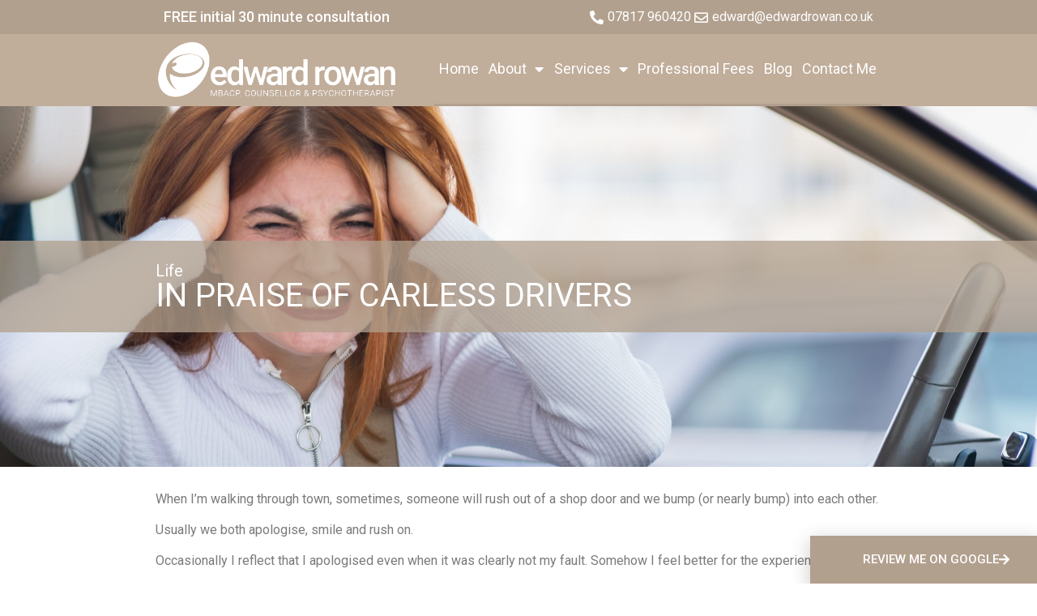

--- FILE ---
content_type: text/html; charset=UTF-8
request_url: https://www.edwardrowan.co.uk/in-praise-of-carless-drivers/
body_size: 19403
content:
<!DOCTYPE html>
<html lang="en-GB">
<head>
	<meta charset="UTF-8">
	<meta name="viewport" content="width=device-width, initial-scale=1.0, viewport-fit=cover" />		<meta name='robots' content='index, follow, max-image-preview:large, max-snippet:-1, max-video-preview:-1' />
	<style>img:is([sizes="auto" i], [sizes^="auto," i]) { contain-intrinsic-size: 3000px 1500px }</style>
	
	<!-- This site is optimized with the Yoast SEO plugin v26.1.1 - https://yoast.com/wordpress/plugins/seo/ -->
	<title>IN PRAISE OF CARLESS DRIVERS | Edward Rowan</title>
	<link rel="canonical" href="https://www.edwardrowan.co.uk/in-praise-of-carless-drivers/" />
	<meta property="og:locale" content="en_GB" />
	<meta property="og:type" content="article" />
	<meta property="og:title" content="IN PRAISE OF CARLESS DRIVERS" />
	<meta property="og:description" content="When I’m walking through town, sometimes, someone will rush out of a shop door and we bump (or nearly bump) into each other. Usually we both apologise, smile and rush on. Occasionally I reflect that I apologised even when it was clearly not my fault. Somehow I feel better for the experience. Sometimes, someone will rush out of&nbsp; &nbsp;...Continue Reading" />
	<meta property="og:url" content="https://www.edwardrowan.co.uk/in-praise-of-carless-drivers/" />
	<meta property="og:site_name" content="Edward Rowan" />
	<meta property="article:published_time" content="2015-07-24T15:19:56+00:00" />
	<meta property="article:modified_time" content="2022-06-05T18:47:34+00:00" />
	<meta property="og:image" content="https://www.edwardrowan.co.uk/wp-content/uploads/2015/07/closeup-portrait-of-pissed-off-displeased-angry-ag-2022-01-25-03-36-12-utc-scaled.jpg" />
	<meta property="og:image:width" content="2560" />
	<meta property="og:image:height" content="1707" />
	<meta property="og:image:type" content="image/jpeg" />
	<meta name="author" content="Edward Rowan" />
	<meta name="twitter:card" content="summary_large_image" />
	<meta name="twitter:label1" content="Written by" />
	<meta name="twitter:data1" content="Edward Rowan" />
	<meta name="twitter:label2" content="Estimated reading time" />
	<meta name="twitter:data2" content="1 minute" />
	<script type="application/ld+json" class="yoast-schema-graph">{"@context":"https://schema.org","@graph":[{"@type":"WebPage","@id":"https://www.edwardrowan.co.uk/in-praise-of-carless-drivers/","url":"https://www.edwardrowan.co.uk/in-praise-of-carless-drivers/","name":"IN PRAISE OF CARLESS DRIVERS | Edward Rowan","isPartOf":{"@id":"https://www.edwardrowan.co.uk/#website"},"primaryImageOfPage":{"@id":"https://www.edwardrowan.co.uk/in-praise-of-carless-drivers/#primaryimage"},"image":{"@id":"https://www.edwardrowan.co.uk/in-praise-of-carless-drivers/#primaryimage"},"thumbnailUrl":"https://www.edwardrowan.co.uk/wp-content/uploads/2015/07/closeup-portrait-of-pissed-off-displeased-angry-ag-2022-01-25-03-36-12-utc-scaled.jpg","datePublished":"2015-07-24T15:19:56+00:00","dateModified":"2022-06-05T18:47:34+00:00","author":{"@id":"https://www.edwardrowan.co.uk/#/schema/person/97402a7b5b1101e0c3541a9c37029ed3"},"breadcrumb":{"@id":"https://www.edwardrowan.co.uk/in-praise-of-carless-drivers/#breadcrumb"},"inLanguage":"en-GB","potentialAction":[{"@type":"ReadAction","target":["https://www.edwardrowan.co.uk/in-praise-of-carless-drivers/"]}]},{"@type":"ImageObject","inLanguage":"en-GB","@id":"https://www.edwardrowan.co.uk/in-praise-of-carless-drivers/#primaryimage","url":"https://www.edwardrowan.co.uk/wp-content/uploads/2015/07/closeup-portrait-of-pissed-off-displeased-angry-ag-2022-01-25-03-36-12-utc-scaled.jpg","contentUrl":"https://www.edwardrowan.co.uk/wp-content/uploads/2015/07/closeup-portrait-of-pissed-off-displeased-angry-ag-2022-01-25-03-36-12-utc-scaled.jpg","width":2560,"height":1707,"caption":"Closeup portrait of pissed off displeased angry aggressive woman driving a car shouting at someone. Negative human expression consept."},{"@type":"BreadcrumbList","@id":"https://www.edwardrowan.co.uk/in-praise-of-carless-drivers/#breadcrumb","itemListElement":[{"@type":"ListItem","position":1,"name":"Home","item":"https://www.edwardrowan.co.uk/"},{"@type":"ListItem","position":2,"name":"Blog","item":"https://www.edwardrowan.co.uk/blog/"},{"@type":"ListItem","position":3,"name":"IN PRAISE OF CARLESS DRIVERS"}]},{"@type":"WebSite","@id":"https://www.edwardrowan.co.uk/#website","url":"https://www.edwardrowan.co.uk/","name":"Edward Rowan","description":"Counsellor and Psychotherapist in Staffordshire","potentialAction":[{"@type":"SearchAction","target":{"@type":"EntryPoint","urlTemplate":"https://www.edwardrowan.co.uk/?s={search_term_string}"},"query-input":{"@type":"PropertyValueSpecification","valueRequired":true,"valueName":"search_term_string"}}],"inLanguage":"en-GB"},{"@type":"Person","@id":"https://www.edwardrowan.co.uk/#/schema/person/97402a7b5b1101e0c3541a9c37029ed3","name":"Edward Rowan","image":{"@type":"ImageObject","inLanguage":"en-GB","@id":"https://www.edwardrowan.co.uk/#/schema/person/image/","url":"https://secure.gravatar.com/avatar/a9de38b3f2dd4ebbaf1f3f0a6f2cee7afc5c61c1ba100a3ca339b66d279b3394?s=96&d=mm&r=g","contentUrl":"https://secure.gravatar.com/avatar/a9de38b3f2dd4ebbaf1f3f0a6f2cee7afc5c61c1ba100a3ca339b66d279b3394?s=96&d=mm&r=g","caption":"Edward Rowan"},"url":"https://www.edwardrowan.co.uk/author/edwardr/"}]}</script>
	<!-- / Yoast SEO plugin. -->


<link rel='dns-prefetch' href='//netdna.bootstrapcdn.com' />
<link rel='dns-prefetch' href='//fonts.googleapis.com' />
<link rel="alternate" type="application/rss+xml" title="Edward Rowan &raquo; Feed" href="https://www.edwardrowan.co.uk/feed/" />
<link rel="alternate" type="application/rss+xml" title="Edward Rowan &raquo; Comments Feed" href="https://www.edwardrowan.co.uk/comments/feed/" />
<script type="text/javascript">
/* <![CDATA[ */
window._wpemojiSettings = {"baseUrl":"https:\/\/s.w.org\/images\/core\/emoji\/16.0.1\/72x72\/","ext":".png","svgUrl":"https:\/\/s.w.org\/images\/core\/emoji\/16.0.1\/svg\/","svgExt":".svg","source":{"concatemoji":"https:\/\/www.edwardrowan.co.uk\/wp-includes\/js\/wp-emoji-release.min.js?ver=6.8.3"}};
/*! This file is auto-generated */
!function(s,n){var o,i,e;function c(e){try{var t={supportTests:e,timestamp:(new Date).valueOf()};sessionStorage.setItem(o,JSON.stringify(t))}catch(e){}}function p(e,t,n){e.clearRect(0,0,e.canvas.width,e.canvas.height),e.fillText(t,0,0);var t=new Uint32Array(e.getImageData(0,0,e.canvas.width,e.canvas.height).data),a=(e.clearRect(0,0,e.canvas.width,e.canvas.height),e.fillText(n,0,0),new Uint32Array(e.getImageData(0,0,e.canvas.width,e.canvas.height).data));return t.every(function(e,t){return e===a[t]})}function u(e,t){e.clearRect(0,0,e.canvas.width,e.canvas.height),e.fillText(t,0,0);for(var n=e.getImageData(16,16,1,1),a=0;a<n.data.length;a++)if(0!==n.data[a])return!1;return!0}function f(e,t,n,a){switch(t){case"flag":return n(e,"\ud83c\udff3\ufe0f\u200d\u26a7\ufe0f","\ud83c\udff3\ufe0f\u200b\u26a7\ufe0f")?!1:!n(e,"\ud83c\udde8\ud83c\uddf6","\ud83c\udde8\u200b\ud83c\uddf6")&&!n(e,"\ud83c\udff4\udb40\udc67\udb40\udc62\udb40\udc65\udb40\udc6e\udb40\udc67\udb40\udc7f","\ud83c\udff4\u200b\udb40\udc67\u200b\udb40\udc62\u200b\udb40\udc65\u200b\udb40\udc6e\u200b\udb40\udc67\u200b\udb40\udc7f");case"emoji":return!a(e,"\ud83e\udedf")}return!1}function g(e,t,n,a){var r="undefined"!=typeof WorkerGlobalScope&&self instanceof WorkerGlobalScope?new OffscreenCanvas(300,150):s.createElement("canvas"),o=r.getContext("2d",{willReadFrequently:!0}),i=(o.textBaseline="top",o.font="600 32px Arial",{});return e.forEach(function(e){i[e]=t(o,e,n,a)}),i}function t(e){var t=s.createElement("script");t.src=e,t.defer=!0,s.head.appendChild(t)}"undefined"!=typeof Promise&&(o="wpEmojiSettingsSupports",i=["flag","emoji"],n.supports={everything:!0,everythingExceptFlag:!0},e=new Promise(function(e){s.addEventListener("DOMContentLoaded",e,{once:!0})}),new Promise(function(t){var n=function(){try{var e=JSON.parse(sessionStorage.getItem(o));if("object"==typeof e&&"number"==typeof e.timestamp&&(new Date).valueOf()<e.timestamp+604800&&"object"==typeof e.supportTests)return e.supportTests}catch(e){}return null}();if(!n){if("undefined"!=typeof Worker&&"undefined"!=typeof OffscreenCanvas&&"undefined"!=typeof URL&&URL.createObjectURL&&"undefined"!=typeof Blob)try{var e="postMessage("+g.toString()+"("+[JSON.stringify(i),f.toString(),p.toString(),u.toString()].join(",")+"));",a=new Blob([e],{type:"text/javascript"}),r=new Worker(URL.createObjectURL(a),{name:"wpTestEmojiSupports"});return void(r.onmessage=function(e){c(n=e.data),r.terminate(),t(n)})}catch(e){}c(n=g(i,f,p,u))}t(n)}).then(function(e){for(var t in e)n.supports[t]=e[t],n.supports.everything=n.supports.everything&&n.supports[t],"flag"!==t&&(n.supports.everythingExceptFlag=n.supports.everythingExceptFlag&&n.supports[t]);n.supports.everythingExceptFlag=n.supports.everythingExceptFlag&&!n.supports.flag,n.DOMReady=!1,n.readyCallback=function(){n.DOMReady=!0}}).then(function(){return e}).then(function(){var e;n.supports.everything||(n.readyCallback(),(e=n.source||{}).concatemoji?t(e.concatemoji):e.wpemoji&&e.twemoji&&(t(e.twemoji),t(e.wpemoji)))}))}((window,document),window._wpemojiSettings);
/* ]]> */
</script>
<style id='wp-emoji-styles-inline-css' type='text/css'>

	img.wp-smiley, img.emoji {
		display: inline !important;
		border: none !important;
		box-shadow: none !important;
		height: 1em !important;
		width: 1em !important;
		margin: 0 0.07em !important;
		vertical-align: -0.1em !important;
		background: none !important;
		padding: 0 !important;
	}
</style>
<link rel='stylesheet' id='wp-block-library-css' href='https://www.edwardrowan.co.uk/wp-includes/css/dist/block-library/style.min.css?ver=6.8.3' type='text/css' media='all' />
<style id='classic-theme-styles-inline-css' type='text/css'>
/*! This file is auto-generated */
.wp-block-button__link{color:#fff;background-color:#32373c;border-radius:9999px;box-shadow:none;text-decoration:none;padding:calc(.667em + 2px) calc(1.333em + 2px);font-size:1.125em}.wp-block-file__button{background:#32373c;color:#fff;text-decoration:none}
</style>
<style id='global-styles-inline-css' type='text/css'>
:root{--wp--preset--aspect-ratio--square: 1;--wp--preset--aspect-ratio--4-3: 4/3;--wp--preset--aspect-ratio--3-4: 3/4;--wp--preset--aspect-ratio--3-2: 3/2;--wp--preset--aspect-ratio--2-3: 2/3;--wp--preset--aspect-ratio--16-9: 16/9;--wp--preset--aspect-ratio--9-16: 9/16;--wp--preset--color--black: #000000;--wp--preset--color--cyan-bluish-gray: #abb8c3;--wp--preset--color--white: #ffffff;--wp--preset--color--pale-pink: #f78da7;--wp--preset--color--vivid-red: #cf2e2e;--wp--preset--color--luminous-vivid-orange: #ff6900;--wp--preset--color--luminous-vivid-amber: #fcb900;--wp--preset--color--light-green-cyan: #7bdcb5;--wp--preset--color--vivid-green-cyan: #00d084;--wp--preset--color--pale-cyan-blue: #8ed1fc;--wp--preset--color--vivid-cyan-blue: #0693e3;--wp--preset--color--vivid-purple: #9b51e0;--wp--preset--gradient--vivid-cyan-blue-to-vivid-purple: linear-gradient(135deg,rgba(6,147,227,1) 0%,rgb(155,81,224) 100%);--wp--preset--gradient--light-green-cyan-to-vivid-green-cyan: linear-gradient(135deg,rgb(122,220,180) 0%,rgb(0,208,130) 100%);--wp--preset--gradient--luminous-vivid-amber-to-luminous-vivid-orange: linear-gradient(135deg,rgba(252,185,0,1) 0%,rgba(255,105,0,1) 100%);--wp--preset--gradient--luminous-vivid-orange-to-vivid-red: linear-gradient(135deg,rgba(255,105,0,1) 0%,rgb(207,46,46) 100%);--wp--preset--gradient--very-light-gray-to-cyan-bluish-gray: linear-gradient(135deg,rgb(238,238,238) 0%,rgb(169,184,195) 100%);--wp--preset--gradient--cool-to-warm-spectrum: linear-gradient(135deg,rgb(74,234,220) 0%,rgb(151,120,209) 20%,rgb(207,42,186) 40%,rgb(238,44,130) 60%,rgb(251,105,98) 80%,rgb(254,248,76) 100%);--wp--preset--gradient--blush-light-purple: linear-gradient(135deg,rgb(255,206,236) 0%,rgb(152,150,240) 100%);--wp--preset--gradient--blush-bordeaux: linear-gradient(135deg,rgb(254,205,165) 0%,rgb(254,45,45) 50%,rgb(107,0,62) 100%);--wp--preset--gradient--luminous-dusk: linear-gradient(135deg,rgb(255,203,112) 0%,rgb(199,81,192) 50%,rgb(65,88,208) 100%);--wp--preset--gradient--pale-ocean: linear-gradient(135deg,rgb(255,245,203) 0%,rgb(182,227,212) 50%,rgb(51,167,181) 100%);--wp--preset--gradient--electric-grass: linear-gradient(135deg,rgb(202,248,128) 0%,rgb(113,206,126) 100%);--wp--preset--gradient--midnight: linear-gradient(135deg,rgb(2,3,129) 0%,rgb(40,116,252) 100%);--wp--preset--font-size--small: 13px;--wp--preset--font-size--medium: 20px;--wp--preset--font-size--large: 36px;--wp--preset--font-size--x-large: 42px;--wp--preset--spacing--20: 0.44rem;--wp--preset--spacing--30: 0.67rem;--wp--preset--spacing--40: 1rem;--wp--preset--spacing--50: 1.5rem;--wp--preset--spacing--60: 2.25rem;--wp--preset--spacing--70: 3.38rem;--wp--preset--spacing--80: 5.06rem;--wp--preset--shadow--natural: 6px 6px 9px rgba(0, 0, 0, 0.2);--wp--preset--shadow--deep: 12px 12px 50px rgba(0, 0, 0, 0.4);--wp--preset--shadow--sharp: 6px 6px 0px rgba(0, 0, 0, 0.2);--wp--preset--shadow--outlined: 6px 6px 0px -3px rgba(255, 255, 255, 1), 6px 6px rgba(0, 0, 0, 1);--wp--preset--shadow--crisp: 6px 6px 0px rgba(0, 0, 0, 1);}:where(.is-layout-flex){gap: 0.5em;}:where(.is-layout-grid){gap: 0.5em;}body .is-layout-flex{display: flex;}.is-layout-flex{flex-wrap: wrap;align-items: center;}.is-layout-flex > :is(*, div){margin: 0;}body .is-layout-grid{display: grid;}.is-layout-grid > :is(*, div){margin: 0;}:where(.wp-block-columns.is-layout-flex){gap: 2em;}:where(.wp-block-columns.is-layout-grid){gap: 2em;}:where(.wp-block-post-template.is-layout-flex){gap: 1.25em;}:where(.wp-block-post-template.is-layout-grid){gap: 1.25em;}.has-black-color{color: var(--wp--preset--color--black) !important;}.has-cyan-bluish-gray-color{color: var(--wp--preset--color--cyan-bluish-gray) !important;}.has-white-color{color: var(--wp--preset--color--white) !important;}.has-pale-pink-color{color: var(--wp--preset--color--pale-pink) !important;}.has-vivid-red-color{color: var(--wp--preset--color--vivid-red) !important;}.has-luminous-vivid-orange-color{color: var(--wp--preset--color--luminous-vivid-orange) !important;}.has-luminous-vivid-amber-color{color: var(--wp--preset--color--luminous-vivid-amber) !important;}.has-light-green-cyan-color{color: var(--wp--preset--color--light-green-cyan) !important;}.has-vivid-green-cyan-color{color: var(--wp--preset--color--vivid-green-cyan) !important;}.has-pale-cyan-blue-color{color: var(--wp--preset--color--pale-cyan-blue) !important;}.has-vivid-cyan-blue-color{color: var(--wp--preset--color--vivid-cyan-blue) !important;}.has-vivid-purple-color{color: var(--wp--preset--color--vivid-purple) !important;}.has-black-background-color{background-color: var(--wp--preset--color--black) !important;}.has-cyan-bluish-gray-background-color{background-color: var(--wp--preset--color--cyan-bluish-gray) !important;}.has-white-background-color{background-color: var(--wp--preset--color--white) !important;}.has-pale-pink-background-color{background-color: var(--wp--preset--color--pale-pink) !important;}.has-vivid-red-background-color{background-color: var(--wp--preset--color--vivid-red) !important;}.has-luminous-vivid-orange-background-color{background-color: var(--wp--preset--color--luminous-vivid-orange) !important;}.has-luminous-vivid-amber-background-color{background-color: var(--wp--preset--color--luminous-vivid-amber) !important;}.has-light-green-cyan-background-color{background-color: var(--wp--preset--color--light-green-cyan) !important;}.has-vivid-green-cyan-background-color{background-color: var(--wp--preset--color--vivid-green-cyan) !important;}.has-pale-cyan-blue-background-color{background-color: var(--wp--preset--color--pale-cyan-blue) !important;}.has-vivid-cyan-blue-background-color{background-color: var(--wp--preset--color--vivid-cyan-blue) !important;}.has-vivid-purple-background-color{background-color: var(--wp--preset--color--vivid-purple) !important;}.has-black-border-color{border-color: var(--wp--preset--color--black) !important;}.has-cyan-bluish-gray-border-color{border-color: var(--wp--preset--color--cyan-bluish-gray) !important;}.has-white-border-color{border-color: var(--wp--preset--color--white) !important;}.has-pale-pink-border-color{border-color: var(--wp--preset--color--pale-pink) !important;}.has-vivid-red-border-color{border-color: var(--wp--preset--color--vivid-red) !important;}.has-luminous-vivid-orange-border-color{border-color: var(--wp--preset--color--luminous-vivid-orange) !important;}.has-luminous-vivid-amber-border-color{border-color: var(--wp--preset--color--luminous-vivid-amber) !important;}.has-light-green-cyan-border-color{border-color: var(--wp--preset--color--light-green-cyan) !important;}.has-vivid-green-cyan-border-color{border-color: var(--wp--preset--color--vivid-green-cyan) !important;}.has-pale-cyan-blue-border-color{border-color: var(--wp--preset--color--pale-cyan-blue) !important;}.has-vivid-cyan-blue-border-color{border-color: var(--wp--preset--color--vivid-cyan-blue) !important;}.has-vivid-purple-border-color{border-color: var(--wp--preset--color--vivid-purple) !important;}.has-vivid-cyan-blue-to-vivid-purple-gradient-background{background: var(--wp--preset--gradient--vivid-cyan-blue-to-vivid-purple) !important;}.has-light-green-cyan-to-vivid-green-cyan-gradient-background{background: var(--wp--preset--gradient--light-green-cyan-to-vivid-green-cyan) !important;}.has-luminous-vivid-amber-to-luminous-vivid-orange-gradient-background{background: var(--wp--preset--gradient--luminous-vivid-amber-to-luminous-vivid-orange) !important;}.has-luminous-vivid-orange-to-vivid-red-gradient-background{background: var(--wp--preset--gradient--luminous-vivid-orange-to-vivid-red) !important;}.has-very-light-gray-to-cyan-bluish-gray-gradient-background{background: var(--wp--preset--gradient--very-light-gray-to-cyan-bluish-gray) !important;}.has-cool-to-warm-spectrum-gradient-background{background: var(--wp--preset--gradient--cool-to-warm-spectrum) !important;}.has-blush-light-purple-gradient-background{background: var(--wp--preset--gradient--blush-light-purple) !important;}.has-blush-bordeaux-gradient-background{background: var(--wp--preset--gradient--blush-bordeaux) !important;}.has-luminous-dusk-gradient-background{background: var(--wp--preset--gradient--luminous-dusk) !important;}.has-pale-ocean-gradient-background{background: var(--wp--preset--gradient--pale-ocean) !important;}.has-electric-grass-gradient-background{background: var(--wp--preset--gradient--electric-grass) !important;}.has-midnight-gradient-background{background: var(--wp--preset--gradient--midnight) !important;}.has-small-font-size{font-size: var(--wp--preset--font-size--small) !important;}.has-medium-font-size{font-size: var(--wp--preset--font-size--medium) !important;}.has-large-font-size{font-size: var(--wp--preset--font-size--large) !important;}.has-x-large-font-size{font-size: var(--wp--preset--font-size--x-large) !important;}
:where(.wp-block-post-template.is-layout-flex){gap: 1.25em;}:where(.wp-block-post-template.is-layout-grid){gap: 1.25em;}
:where(.wp-block-columns.is-layout-flex){gap: 2em;}:where(.wp-block-columns.is-layout-grid){gap: 2em;}
:root :where(.wp-block-pullquote){font-size: 1.5em;line-height: 1.6;}
</style>
<link rel='stylesheet' id='rioleme_style-css' href='https://www.edwardrowan.co.uk/wp-content/themes/RioLeme/style.css?ver=6.8.3' type='text/css' media='all' />
<link rel='stylesheet' id='rioleme_bootstrap-css-css' href='https://www.edwardrowan.co.uk/wp-content/themes/RioLeme/assets/bootstrap-3.0.3/css/bootstrap.min.css' type='text/css' media='all' />
<link rel='stylesheet' id='rioleme_main-css-css' href='https://www.edwardrowan.co.uk/wp-content/themes/RioLeme/assets/css/main.css?ver=1.0' type='text/css' media='all' />
<style id='rioleme_main-css-inline-css' type='text/css'>
 
            #services .single .inner,
			#contact-us .company-info {
	            background-color: #ECECEC;
	        } 	

    		.jumbotron .wrapper,
    		.down-arrow,
    		#services .single:hover .bottom-border,
    		#testimonials,
    		#testimonials a.carousel-control,
    		#contact-us .company-info:hover .bottom-border,
    		.blog #show-more .btn,
    		#content .entry-header .container,
			.comment-reply-link,
			.comment-reply-login
    		{
    			background-color: #c0ad9a;
    		}

    		#lang-selector {
    			background-color: #7e2cc1;
    			color: #ffffff;
    		}

    		.jumbotron { background-color: #b2a08e; }
			
			#mc-newsletter input[type='submit'],
			.wpcf7 input[type='submit'],
			#commentform .btn-primary	{ 
				background-color: #b2a08e; 
			}

    		a,
    		.social li a,
    		#our-clients .tooltip-inner a,
    		#about_us ul.social,
    		.blog a.more-link,
    		.archive a.more-link,
    		#secondary .social-count-plus .items .count,
    		#nav-below a .meta-nav
    		{ 
    			color: #c0ad9a;
    		}

    		a:hover, a:focus,
    		#nav-below a:hover,
    		#nav-below a:hover .meta-nav {
    			color: #b2a08e;
    		}

    		#secondary .social-count-plus .items .label,
    		#nav-below a,
    		#searchform #s,
    		.single h2.entry-title a, .single h2.entry-title a:hover, .single h2.entry-title a:active, .single h2.entry-title a:focus {
	    		color: #5a5a5a; 
	    	}
				
			#top-nav.navbar {
				border-top-color: #b2a08e;
				border-top-style: solid;
				border-top-width: 9px;
			}
			#top-nav .navbar-toggle .icon-bar {
				background-color: #ffffff; 
			}
			
    		#our-clients .tooltip-inner
    		{
    			border-bottom-color: #c0ad9a;
    		}

    		#our-clients .tooltip.top .tooltip-arrow,
    		#contact-us .company-info:hover {
    			border-top-color: #c0ad9a;
    		}

    		blockquote { border-left-color: #c0ad9a; }

			
		
			
			#content .wrapper,
			.frontpage .section-header h2 span, #comments .section-header h2 span {
				background-color: #F9F9F9; 
			}
			.entry-content .section-header h2 span {
				background-color: #ffffff; 
			}
		
			#mc-newsletter input[type='email'] { 
				background-color: #2a2a28;  
			}
			#mc-newsletter .glyphicon {
				color: #b2a08e;
			}

			

			::selection {
				background: #000000; 
				color: #ffffff; 
			}
			::-moz-selection {
				background: #000000; 
				color: #ffffff; 
			}

    
    		.newmenu #lang-selector .fa-globe {
				line-height: 80px;
				font-size: 25px;
			}

			.newmenu #lang-selector .language-item span {
				color: #8557bb;
			}
			.newmenu #lang-selector .language-item a span {
				color: #ffffff;
			}
			.newmenu #lang-selector .language-item a:hover span {
				color: #ffffff;
			}

			.newmenu .dropdown-header {
				background-color: #c6a287;
				
			}
		
</style>
<link rel='stylesheet' id='rioleme_genericons-css' href='https://www.edwardrowan.co.uk/wp-content/themes/RioLeme/assets/genericons/genericons.css?ver=3.0.3' type='text/css' media='all' />
<link rel='stylesheet' id='rioleme_fontawesome-css' href='https://www.edwardrowan.co.uk/wp-content/themes/RioLeme/assets/font-awesome-4.0.3/css/font-awesome.min.css?ver=4.0.3' type='text/css' media='all' />
<link rel='stylesheet' id='rioleme_smartmenu_bs-css-css' href='https://www.edwardrowan.co.uk/wp-content/themes/RioLeme/assets/smartmenus-0.9.6/addons/bootstrap/jquery.smartmenus.bootstrap.css?ver=0.9.6' type='text/css' media='all' />
<link rel='stylesheet' id='elementor-frontend-css' href='https://www.edwardrowan.co.uk/wp-content/plugins/elementor/assets/css/frontend.min.css?ver=3.32.4' type='text/css' media='all' />
<style id='elementor-frontend-inline-css' type='text/css'>
.elementor-kit-2495{--e-global-color-primary:#6EC1E4;--e-global-color-secondary:#54595F;--e-global-color-text:#7A7A7A;--e-global-color-accent:#61CE70;--e-global-typography-primary-font-family:"Roboto";--e-global-typography-primary-font-weight:600;--e-global-typography-secondary-font-family:"Roboto Slab";--e-global-typography-secondary-font-weight:400;--e-global-typography-text-font-family:"Roboto";--e-global-typography-text-font-weight:400;--e-global-typography-accent-font-family:"Roboto";--e-global-typography-accent-font-weight:500;}.elementor-section.elementor-section-boxed > .elementor-container{max-width:1140px;}.e-con{--container-max-width:1140px;}.elementor-widget:not(:last-child){margin-block-end:20px;}.elementor-element{--widgets-spacing:20px 20px;--widgets-spacing-row:20px;--widgets-spacing-column:20px;}{}h1.entry-title{display:var(--page-title-display);}.elementor-kit-2495 e-page-transition{background-color:#FFBC7D;}@media(max-width:1024px){.elementor-section.elementor-section-boxed > .elementor-container{max-width:1024px;}.e-con{--container-max-width:1024px;}}@media(max-width:767px){.elementor-section.elementor-section-boxed > .elementor-container{max-width:767px;}.e-con{--container-max-width:767px;}}
.elementor-3227 .elementor-element.elementor-element-ef944c5:not(.elementor-motion-effects-element-type-background), .elementor-3227 .elementor-element.elementor-element-ef944c5 > .elementor-motion-effects-container > .elementor-motion-effects-layer{background-color:#B2A08E;}.elementor-3227 .elementor-element.elementor-element-ef944c5{transition:background 0.3s, border 0.3s, border-radius 0.3s, box-shadow 0.3s;}.elementor-3227 .elementor-element.elementor-element-ef944c5 > .elementor-background-overlay{transition:background 0.3s, border-radius 0.3s, opacity 0.3s;}.elementor-widget-button .elementor-button{font-family:var( --e-global-typography-accent-font-family ), Sans-serif;font-weight:var( --e-global-typography-accent-font-weight );background-color:var( --e-global-color-accent );}.elementor-3227 .elementor-element.elementor-element-cbb7110 .elementor-button-content-wrapper{flex-direction:row-reverse;}.elementor-3227 .elementor-element.elementor-element-cbb7110 .elementor-button .elementor-button-content-wrapper{gap:14px;}.elementor-3227 .elementor-element.elementor-element-cbb7110 .elementor-button{background-color:#B2A08E;border-radius:0px 0px 0px 0px;}#elementor-popup-modal-3227 .dialog-message{width:280px;height:auto;}#elementor-popup-modal-3227{justify-content:flex-end;align-items:flex-end;}#elementor-popup-modal-3227 .dialog-widget-content{box-shadow:2px 8px 23px 3px rgba(0,0,0,0.2);}@media(max-width:767px){#elementor-popup-modal-3227 .dialog-message{width:100vw;}#elementor-popup-modal-3227{justify-content:center;}}
.elementor-2651 .elementor-element.elementor-element-526afdbb:not(.elementor-motion-effects-element-type-background), .elementor-2651 .elementor-element.elementor-element-526afdbb > .elementor-motion-effects-container > .elementor-motion-effects-layer{background-color:#B2A08E;}.elementor-2651 .elementor-element.elementor-element-526afdbb{transition:background 0.3s, border 0.3s, border-radius 0.3s, box-shadow 0.3s;padding:0% 15% 0% 15%;}.elementor-2651 .elementor-element.elementor-element-526afdbb > .elementor-background-overlay{transition:background 0.3s, border-radius 0.3s, opacity 0.3s;}.elementor-widget-text-editor{font-family:var( --e-global-typography-text-font-family ), Sans-serif;font-weight:var( --e-global-typography-text-font-weight );color:var( --e-global-color-text );}.elementor-widget-text-editor.elementor-drop-cap-view-stacked .elementor-drop-cap{background-color:var( --e-global-color-primary );}.elementor-widget-text-editor.elementor-drop-cap-view-framed .elementor-drop-cap, .elementor-widget-text-editor.elementor-drop-cap-view-default .elementor-drop-cap{color:var( --e-global-color-primary );border-color:var( --e-global-color-primary );}.elementor-2651 .elementor-element.elementor-element-209fa439{font-size:18px;font-weight:500;color:#FFFFFF;}.elementor-widget-icon-list .elementor-icon-list-item:not(:last-child):after{border-color:var( --e-global-color-text );}.elementor-widget-icon-list .elementor-icon-list-icon i{color:var( --e-global-color-primary );}.elementor-widget-icon-list .elementor-icon-list-icon svg{fill:var( --e-global-color-primary );}.elementor-widget-icon-list .elementor-icon-list-item > .elementor-icon-list-text, .elementor-widget-icon-list .elementor-icon-list-item > a{font-family:var( --e-global-typography-text-font-family ), Sans-serif;font-weight:var( --e-global-typography-text-font-weight );}.elementor-widget-icon-list .elementor-icon-list-text{color:var( --e-global-color-secondary );}.elementor-2651 .elementor-element.elementor-element-1b9b9bce .elementor-icon-list-items:not(.elementor-inline-items) .elementor-icon-list-item:not(:last-child){padding-block-end:calc(24px/2);}.elementor-2651 .elementor-element.elementor-element-1b9b9bce .elementor-icon-list-items:not(.elementor-inline-items) .elementor-icon-list-item:not(:first-child){margin-block-start:calc(24px/2);}.elementor-2651 .elementor-element.elementor-element-1b9b9bce .elementor-icon-list-items.elementor-inline-items .elementor-icon-list-item{margin-inline:calc(24px/2);}.elementor-2651 .elementor-element.elementor-element-1b9b9bce .elementor-icon-list-items.elementor-inline-items{margin-inline:calc(-24px/2);}.elementor-2651 .elementor-element.elementor-element-1b9b9bce .elementor-icon-list-items.elementor-inline-items .elementor-icon-list-item:after{inset-inline-end:calc(-24px/2);}.elementor-2651 .elementor-element.elementor-element-1b9b9bce .elementor-icon-list-icon i{color:#FFFFFF;transition:color 0.3s;}.elementor-2651 .elementor-element.elementor-element-1b9b9bce .elementor-icon-list-icon svg{fill:#FFFFFF;transition:fill 0.3s;}.elementor-2651 .elementor-element.elementor-element-1b9b9bce{--e-icon-list-icon-size:17px;--icon-vertical-offset:0px;}.elementor-2651 .elementor-element.elementor-element-1b9b9bce .elementor-icon-list-item > .elementor-icon-list-text, .elementor-2651 .elementor-element.elementor-element-1b9b9bce .elementor-icon-list-item > a{font-size:16px;font-weight:400;}.elementor-2651 .elementor-element.elementor-element-1b9b9bce .elementor-icon-list-text{color:#FFFFFF;transition:color 0.3s;}.elementor-2651 .elementor-element.elementor-element-47cdc45:not(.elementor-motion-effects-element-type-background), .elementor-2651 .elementor-element.elementor-element-47cdc45 > .elementor-motion-effects-container > .elementor-motion-effects-layer{background-color:#C0AD9A;}.elementor-2651 .elementor-element.elementor-element-47cdc45{transition:background 0.3s, border 0.3s, border-radius 0.3s, box-shadow 0.3s;padding:0% 15% 0% 15%;}.elementor-2651 .elementor-element.elementor-element-47cdc45 > .elementor-background-overlay{transition:background 0.3s, border-radius 0.3s, opacity 0.3s;}.elementor-2651 .elementor-element.elementor-element-e62b8bf > .elementor-element-populated{padding:10px 0px 10px 0px;}.elementor-widget-image .widget-image-caption{color:var( --e-global-color-text );font-family:var( --e-global-typography-text-font-family ), Sans-serif;font-weight:var( --e-global-typography-text-font-weight );}.elementor-2651 .elementor-element.elementor-element-eefc21f{text-align:left;}.elementor-2651 .elementor-element.elementor-element-eefc21f img{width:87%;}.elementor-bc-flex-widget .elementor-2651 .elementor-element.elementor-element-1af6eba.elementor-column .elementor-widget-wrap{align-items:center;}.elementor-2651 .elementor-element.elementor-element-1af6eba.elementor-column.elementor-element[data-element_type="column"] > .elementor-widget-wrap.elementor-element-populated{align-content:center;align-items:center;}.elementor-2651 .elementor-element.elementor-element-1af6eba > .elementor-element-populated{border-style:solid;border-width:0px 0px 3px 0px;border-color:#B2A08E;padding:0px 0px 0px 0px;}.elementor-widget-nav-menu .elementor-nav-menu .elementor-item{font-family:var( --e-global-typography-primary-font-family ), Sans-serif;font-weight:var( --e-global-typography-primary-font-weight );}.elementor-widget-nav-menu .elementor-nav-menu--main .elementor-item{color:var( --e-global-color-text );fill:var( --e-global-color-text );}.elementor-widget-nav-menu .elementor-nav-menu--main .elementor-item:hover,
					.elementor-widget-nav-menu .elementor-nav-menu--main .elementor-item.elementor-item-active,
					.elementor-widget-nav-menu .elementor-nav-menu--main .elementor-item.highlighted,
					.elementor-widget-nav-menu .elementor-nav-menu--main .elementor-item:focus{color:var( --e-global-color-accent );fill:var( --e-global-color-accent );}.elementor-widget-nav-menu .elementor-nav-menu--main:not(.e--pointer-framed) .elementor-item:before,
					.elementor-widget-nav-menu .elementor-nav-menu--main:not(.e--pointer-framed) .elementor-item:after{background-color:var( --e-global-color-accent );}.elementor-widget-nav-menu .e--pointer-framed .elementor-item:before,
					.elementor-widget-nav-menu .e--pointer-framed .elementor-item:after{border-color:var( --e-global-color-accent );}.elementor-widget-nav-menu{--e-nav-menu-divider-color:var( --e-global-color-text );}.elementor-widget-nav-menu .elementor-nav-menu--dropdown .elementor-item, .elementor-widget-nav-menu .elementor-nav-menu--dropdown  .elementor-sub-item{font-family:var( --e-global-typography-accent-font-family ), Sans-serif;font-weight:var( --e-global-typography-accent-font-weight );}.elementor-2651 .elementor-element.elementor-element-038ffdb .elementor-menu-toggle{margin-left:auto;background-color:#02010100;}.elementor-2651 .elementor-element.elementor-element-038ffdb .elementor-nav-menu .elementor-item{font-size:18px;font-weight:400;line-height:60px;}.elementor-2651 .elementor-element.elementor-element-038ffdb .elementor-nav-menu--main .elementor-item{color:#FFFFFF;fill:#FFFFFF;padding-left:34px;padding-right:34px;padding-top:41px;padding-bottom:41px;}.elementor-2651 .elementor-element.elementor-element-038ffdb .elementor-nav-menu--main .elementor-item:hover,
					.elementor-2651 .elementor-element.elementor-element-038ffdb .elementor-nav-menu--main .elementor-item.elementor-item-active,
					.elementor-2651 .elementor-element.elementor-element-038ffdb .elementor-nav-menu--main .elementor-item.highlighted,
					.elementor-2651 .elementor-element.elementor-element-038ffdb .elementor-nav-menu--main .elementor-item:focus{color:#FFFFFF;fill:#FFFFFF;}.elementor-2651 .elementor-element.elementor-element-038ffdb .elementor-nav-menu--main:not(.e--pointer-framed) .elementor-item:before,
					.elementor-2651 .elementor-element.elementor-element-038ffdb .elementor-nav-menu--main:not(.e--pointer-framed) .elementor-item:after{background-color:#FFFFFF;}.elementor-2651 .elementor-element.elementor-element-038ffdb .e--pointer-framed .elementor-item:before,
					.elementor-2651 .elementor-element.elementor-element-038ffdb .e--pointer-framed .elementor-item:after{border-color:#FFFFFF;}.elementor-2651 .elementor-element.elementor-element-038ffdb .e--pointer-framed .elementor-item:before{border-width:0px;}.elementor-2651 .elementor-element.elementor-element-038ffdb .e--pointer-framed.e--animation-draw .elementor-item:before{border-width:0 0 0px 0px;}.elementor-2651 .elementor-element.elementor-element-038ffdb .e--pointer-framed.e--animation-draw .elementor-item:after{border-width:0px 0px 0 0;}.elementor-2651 .elementor-element.elementor-element-038ffdb .e--pointer-framed.e--animation-corners .elementor-item:before{border-width:0px 0 0 0px;}.elementor-2651 .elementor-element.elementor-element-038ffdb .e--pointer-framed.e--animation-corners .elementor-item:after{border-width:0 0px 0px 0;}.elementor-2651 .elementor-element.elementor-element-038ffdb .e--pointer-underline .elementor-item:after,
					 .elementor-2651 .elementor-element.elementor-element-038ffdb .e--pointer-overline .elementor-item:before,
					 .elementor-2651 .elementor-element.elementor-element-038ffdb .e--pointer-double-line .elementor-item:before,
					 .elementor-2651 .elementor-element.elementor-element-038ffdb .e--pointer-double-line .elementor-item:after{height:0px;}.elementor-2651 .elementor-element.elementor-element-038ffdb .elementor-nav-menu--dropdown a, .elementor-2651 .elementor-element.elementor-element-038ffdb .elementor-menu-toggle{color:#FFFFFF;fill:#FFFFFF;}.elementor-2651 .elementor-element.elementor-element-038ffdb .elementor-nav-menu--dropdown{background-color:#C6A287;border-style:solid;border-width:0px 0px 1px 0px;border-color:#BA967B;}.elementor-2651 .elementor-element.elementor-element-038ffdb .elementor-nav-menu--dropdown a:hover,
					.elementor-2651 .elementor-element.elementor-element-038ffdb .elementor-nav-menu--dropdown a:focus,
					.elementor-2651 .elementor-element.elementor-element-038ffdb .elementor-nav-menu--dropdown a.elementor-item-active,
					.elementor-2651 .elementor-element.elementor-element-038ffdb .elementor-nav-menu--dropdown a.highlighted{background-color:#BA967B;}.elementor-2651 .elementor-element.elementor-element-038ffdb .elementor-nav-menu--dropdown .elementor-item, .elementor-2651 .elementor-element.elementor-element-038ffdb .elementor-nav-menu--dropdown  .elementor-sub-item{font-size:16px;font-weight:400;}.elementor-2651 .elementor-element.elementor-element-038ffdb .elementor-nav-menu--dropdown a{padding-left:67px;padding-right:67px;padding-top:31px;padding-bottom:31px;}.elementor-2651 .elementor-element.elementor-element-038ffdb .elementor-nav-menu--dropdown li:not(:last-child){border-style:solid;border-color:#BA967B;border-bottom-width:1px;}.elementor-2651 .elementor-element.elementor-element-038ffdb .elementor-nav-menu--main > .elementor-nav-menu > li > .elementor-nav-menu--dropdown, .elementor-2651 .elementor-element.elementor-element-038ffdb .elementor-nav-menu__container.elementor-nav-menu--dropdown{margin-top:9px !important;}.elementor-theme-builder-content-area{height:400px;}.elementor-location-header:before, .elementor-location-footer:before{content:"";display:table;clear:both;}@media(min-width:768px){.elementor-2651 .elementor-element.elementor-element-e62b8bf{width:38.415%;}.elementor-2651 .elementor-element.elementor-element-1af6eba{width:61.585%;}}@media(max-width:1024px){.elementor-2651 .elementor-element.elementor-element-526afdbb{padding:0% 5% 0% 5%;}.elementor-2651 .elementor-element.elementor-element-47cdc45{padding:0% 5% 0% 5%;}}@media(max-width:767px){.elementor-2651 .elementor-element.elementor-element-526afdbb{padding:0% 5% 0% 0%;}.elementor-2651 .elementor-element.elementor-element-209fa439{text-align:center;}.elementor-2651 .elementor-element.elementor-element-47cdc45{padding:0% 0% 0% 0%;}.elementor-2651 .elementor-element.elementor-element-e62b8bf{width:80%;}.elementor-2651 .elementor-element.elementor-element-e62b8bf > .elementor-element-populated{padding:20px 20px 20px 10px;}.elementor-2651 .elementor-element.elementor-element-eefc21f{text-align:center;}.elementor-2651 .elementor-element.elementor-element-1af6eba{width:20%;}.elementor-bc-flex-widget .elementor-2651 .elementor-element.elementor-element-1af6eba.elementor-column .elementor-widget-wrap{align-items:center;}.elementor-2651 .elementor-element.elementor-element-1af6eba.elementor-column.elementor-element[data-element_type="column"] > .elementor-widget-wrap.elementor-element-populated{align-content:center;align-items:center;}.elementor-2651 .elementor-element.elementor-element-038ffdb .elementor-nav-menu--main > .elementor-nav-menu > li > .elementor-nav-menu--dropdown, .elementor-2651 .elementor-element.elementor-element-038ffdb .elementor-nav-menu__container.elementor-nav-menu--dropdown{margin-top:26px !important;}.elementor-2651 .elementor-element.elementor-element-038ffdb{--nav-menu-icon-size:32px;}.elementor-2651 .elementor-element.elementor-element-038ffdb .elementor-menu-toggle{border-width:0px;border-radius:0px;}}
.elementor-2627 .elementor-element.elementor-element-4c73ffc2 > .elementor-container{min-height:285px;}.elementor-2627 .elementor-element.elementor-element-4c73ffc2{border-style:solid;border-width:50px 0px 0px 0px;border-color:#C0AD9A;z-index:1;}.elementor-bc-flex-widget .elementor-2627 .elementor-element.elementor-element-5d7baf47.elementor-column .elementor-widget-wrap{align-items:center;}.elementor-2627 .elementor-element.elementor-element-5d7baf47.elementor-column.elementor-element[data-element_type="column"] > .elementor-widget-wrap.elementor-element-populated{align-content:center;align-items:center;}.elementor-2627 .elementor-element.elementor-element-5d7baf47:not(.elementor-motion-effects-element-type-background) > .elementor-widget-wrap, .elementor-2627 .elementor-element.elementor-element-5d7baf47 > .elementor-widget-wrap > .elementor-motion-effects-container > .elementor-motion-effects-layer{background-color:#B2A08E;}.elementor-2627 .elementor-element.elementor-element-5d7baf47 > .elementor-element-populated{transition:background 0.3s, border 0.3s, border-radius 0.3s, box-shadow 0.3s;padding:0% 5% 0% 11%;}.elementor-2627 .elementor-element.elementor-element-5d7baf47 > .elementor-element-populated > .elementor-background-overlay{transition:background 0.3s, border-radius 0.3s, opacity 0.3s;}.elementor-2627 .elementor-element.elementor-element-65c2fa22{margin-top:0px;margin-bottom:0px;padding:0px 0px 0px 0px;}.elementor-bc-flex-widget .elementor-2627 .elementor-element.elementor-element-7721fe9b.elementor-column .elementor-widget-wrap{align-items:flex-start;}.elementor-2627 .elementor-element.elementor-element-7721fe9b.elementor-column.elementor-element[data-element_type="column"] > .elementor-widget-wrap.elementor-element-populated{align-content:flex-start;align-items:flex-start;}.elementor-2627 .elementor-element.elementor-element-7721fe9b > .elementor-widget-wrap > .elementor-widget:not(.elementor-widget__width-auto):not(.elementor-widget__width-initial):not(:last-child):not(.elementor-absolute){margin-bottom:0px;}.elementor-2627 .elementor-element.elementor-element-7721fe9b > .elementor-element-populated{padding:20px 0px 20px 0px;}.elementor-widget-image .widget-image-caption{color:var( --e-global-color-text );font-family:var( --e-global-typography-text-font-family ), Sans-serif;font-weight:var( --e-global-typography-text-font-weight );}.elementor-2627 .elementor-element.elementor-element-ca4c27a{text-align:left;}.elementor-bc-flex-widget .elementor-2627 .elementor-element.elementor-element-2614e70e.elementor-column .elementor-widget-wrap{align-items:flex-start;}.elementor-2627 .elementor-element.elementor-element-2614e70e.elementor-column.elementor-element[data-element_type="column"] > .elementor-widget-wrap.elementor-element-populated{align-content:flex-start;align-items:flex-start;}.elementor-widget-heading .elementor-heading-title{font-family:var( --e-global-typography-primary-font-family ), Sans-serif;font-weight:var( --e-global-typography-primary-font-weight );color:var( --e-global-color-primary );}.elementor-2627 .elementor-element.elementor-element-142fbde .elementor-heading-title{color:#FFFFFF;}.elementor-widget-icon-list .elementor-icon-list-item:not(:last-child):after{border-color:var( --e-global-color-text );}.elementor-widget-icon-list .elementor-icon-list-icon i{color:var( --e-global-color-primary );}.elementor-widget-icon-list .elementor-icon-list-icon svg{fill:var( --e-global-color-primary );}.elementor-widget-icon-list .elementor-icon-list-item > .elementor-icon-list-text, .elementor-widget-icon-list .elementor-icon-list-item > a{font-family:var( --e-global-typography-text-font-family ), Sans-serif;font-weight:var( --e-global-typography-text-font-weight );}.elementor-widget-icon-list .elementor-icon-list-text{color:var( --e-global-color-secondary );}.elementor-2627 .elementor-element.elementor-element-6a14f51 .elementor-icon-list-items:not(.elementor-inline-items) .elementor-icon-list-item:not(:last-child){padding-block-end:calc(5px/2);}.elementor-2627 .elementor-element.elementor-element-6a14f51 .elementor-icon-list-items:not(.elementor-inline-items) .elementor-icon-list-item:not(:first-child){margin-block-start:calc(5px/2);}.elementor-2627 .elementor-element.elementor-element-6a14f51 .elementor-icon-list-items.elementor-inline-items .elementor-icon-list-item{margin-inline:calc(5px/2);}.elementor-2627 .elementor-element.elementor-element-6a14f51 .elementor-icon-list-items.elementor-inline-items{margin-inline:calc(-5px/2);}.elementor-2627 .elementor-element.elementor-element-6a14f51 .elementor-icon-list-items.elementor-inline-items .elementor-icon-list-item:after{inset-inline-end:calc(-5px/2);}.elementor-2627 .elementor-element.elementor-element-6a14f51 .elementor-icon-list-icon i{color:#FFFFFF;transition:color 0.3s;}.elementor-2627 .elementor-element.elementor-element-6a14f51 .elementor-icon-list-icon svg{fill:#FFFFFF;transition:fill 0.3s;}.elementor-2627 .elementor-element.elementor-element-6a14f51{--e-icon-list-icon-size:17px;--icon-vertical-offset:0px;}.elementor-2627 .elementor-element.elementor-element-6a14f51 .elementor-icon-list-item > .elementor-icon-list-text, .elementor-2627 .elementor-element.elementor-element-6a14f51 .elementor-icon-list-item > a{font-size:16px;font-weight:400;}.elementor-2627 .elementor-element.elementor-element-6a14f51 .elementor-icon-list-text{color:#FFFFFF;transition:color 0.3s;}.elementor-bc-flex-widget .elementor-2627 .elementor-element.elementor-element-f01220e.elementor-column .elementor-widget-wrap{align-items:flex-start;}.elementor-2627 .elementor-element.elementor-element-f01220e.elementor-column.elementor-element[data-element_type="column"] > .elementor-widget-wrap.elementor-element-populated{align-content:flex-start;align-items:flex-start;}.elementor-2627 .elementor-element.elementor-element-39d197f .elementor-heading-title{color:#FFFFFF;}.elementor-widget-text-editor{font-family:var( --e-global-typography-text-font-family ), Sans-serif;font-weight:var( --e-global-typography-text-font-weight );color:var( --e-global-color-text );}.elementor-widget-text-editor.elementor-drop-cap-view-stacked .elementor-drop-cap{background-color:var( --e-global-color-primary );}.elementor-widget-text-editor.elementor-drop-cap-view-framed .elementor-drop-cap, .elementor-widget-text-editor.elementor-drop-cap-view-default .elementor-drop-cap{color:var( --e-global-color-primary );border-color:var( --e-global-color-primary );}.elementor-2627 .elementor-element.elementor-element-c384fc0{font-size:16px;font-weight:400;line-height:22px;color:#ffffff;}.elementor-2627 .elementor-element.elementor-element-c384fc0 > .elementor-widget-container{padding:0% 20% 0% 0%;}.elementor-bc-flex-widget .elementor-2627 .elementor-element.elementor-element-80fc36e.elementor-column .elementor-widget-wrap{align-items:flex-start;}.elementor-2627 .elementor-element.elementor-element-80fc36e.elementor-column.elementor-element[data-element_type="column"] > .elementor-widget-wrap.elementor-element-populated{align-content:flex-start;align-items:flex-start;}.elementor-2627 .elementor-element.elementor-element-8b6b7d9 .elementor-heading-title{color:#FFFFFF;}.elementor-2627 .elementor-element.elementor-element-eee247c{font-size:16px;font-weight:400;line-height:22px;color:#ffffff;}.elementor-2627 .elementor-element.elementor-element-c713429{padding:0% 10% 0% 10%;}.elementor-2627 .elementor-element.elementor-element-974c2d3{text-align:left;}.elementor-theme-builder-content-area{height:400px;}.elementor-location-header:before, .elementor-location-footer:before{content:"";display:table;clear:both;}@media(max-width:1024px){.elementor-2627 .elementor-element.elementor-element-4c73ffc2{border-width:50px 0px 0px 0px;padding:0px 0px 0px 0px;}.elementor-2627 .elementor-element.elementor-element-5d7baf47 > .elementor-element-populated{padding:0px 20px 0px 30px;}.elementor-2627 .elementor-element.elementor-element-7721fe9b > .elementor-widget-wrap > .elementor-widget:not(.elementor-widget__width-auto):not(.elementor-widget__width-initial):not(:last-child):not(.elementor-absolute){margin-bottom:5px;}.elementor-2627 .elementor-element.elementor-element-ca4c27a > .elementor-widget-container{padding:0px 0px 50px 0px;}.elementor-2627 .elementor-element.elementor-element-2614e70e > .elementor-element-populated{padding:0px 0px 0px 030px;}.elementor-2627 .elementor-element.elementor-element-f01220e > .elementor-element-populated{padding:0px 0px 0px 030px;}.elementor-2627 .elementor-element.elementor-element-80fc36e > .elementor-element-populated{padding:0px 0px 0px 030px;}}@media(max-width:767px){.elementor-2627 .elementor-element.elementor-element-5d7baf47 > .elementor-element-populated{padding:50px 20px 50px 20px;}.elementor-2627 .elementor-element.elementor-element-7721fe9b > .elementor-widget-wrap > .elementor-widget:not(.elementor-widget__width-auto):not(.elementor-widget__width-initial):not(:last-child):not(.elementor-absolute){margin-bottom:10px;}.elementor-2627 .elementor-element.elementor-element-ca4c27a > .elementor-widget-container{padding:0px 0px 0px 0px;}.elementor-2627 .elementor-element.elementor-element-2614e70e > .elementor-element-populated{padding:30px 0px 0px 0px;}.elementor-2627 .elementor-element.elementor-element-f01220e > .elementor-element-populated{padding:30px 0px 0px 0px;}.elementor-2627 .elementor-element.elementor-element-c384fc0{text-align:left;}.elementor-2627 .elementor-element.elementor-element-c384fc0 > .elementor-widget-container{padding:0px 0px 0px 0px;}.elementor-2627 .elementor-element.elementor-element-80fc36e > .elementor-element-populated{padding:30px 0px 0px 0px;}.elementor-2627 .elementor-element.elementor-element-eee247c{text-align:left;}.elementor-2627 .elementor-element.elementor-element-eee247c > .elementor-widget-container{padding:0px 0px 0px 0px;}.elementor-2627 .elementor-element.elementor-element-974c2d3{text-align:center;}.elementor-bc-flex-widget .elementor-2627 .elementor-element.elementor-element-def61bd.elementor-column .elementor-widget-wrap{align-items:center;}.elementor-2627 .elementor-element.elementor-element-def61bd.elementor-column.elementor-element[data-element_type="column"] > .elementor-widget-wrap.elementor-element-populated{align-content:center;align-items:center;}.elementor-2627 .elementor-element.elementor-element-def61bd.elementor-column > .elementor-widget-wrap{justify-content:center;}}@media(max-width:1024px) and (min-width:768px){.elementor-2627 .elementor-element.elementor-element-5d7baf47{width:100%;}.elementor-2627 .elementor-element.elementor-element-7721fe9b{width:100%;}.elementor-2627 .elementor-element.elementor-element-2614e70e{width:50%;}.elementor-2627 .elementor-element.elementor-element-f01220e{width:50%;}.elementor-2627 .elementor-element.elementor-element-80fc36e{width:50%;}}
.elementor-2847 .elementor-element.elementor-element-0628e8b > .elementor-background-overlay{background-color:#000000;opacity:0.5;transition:background 0.3s, border-radius 0.3s, opacity 0.3s;}.elementor-2847 .elementor-element.elementor-element-0628e8b > .elementor-container{min-height:445px;}.elementor-2847 .elementor-element.elementor-element-0628e8b:not(.elementor-motion-effects-element-type-background), .elementor-2847 .elementor-element.elementor-element-0628e8b > .elementor-motion-effects-container > .elementor-motion-effects-layer{background-position:center center;background-repeat:no-repeat;background-size:cover;}.elementor-2847 .elementor-element.elementor-element-0628e8b{transition:background 0.3s, border 0.3s, border-radius 0.3s, box-shadow 0.3s;padding:0% 0% 0% 0%;}.elementor-2847 .elementor-element.elementor-element-8a259bc:not(.elementor-motion-effects-element-type-background) > .elementor-widget-wrap, .elementor-2847 .elementor-element.elementor-element-8a259bc > .elementor-widget-wrap > .elementor-motion-effects-container > .elementor-motion-effects-layer{background-color:#B2A08EBF;}.elementor-2847 .elementor-element.elementor-element-8a259bc > .elementor-element-populated{transition:background 0.3s, border 0.3s, border-radius 0.3s, box-shadow 0.3s;padding:2% 15% 2% 15%;}.elementor-2847 .elementor-element.elementor-element-8a259bc > .elementor-element-populated > .elementor-background-overlay{transition:background 0.3s, border-radius 0.3s, opacity 0.3s;}.elementor-widget-post-info .elementor-icon-list-item:not(:last-child):after{border-color:var( --e-global-color-text );}.elementor-widget-post-info .elementor-icon-list-icon i{color:var( --e-global-color-primary );}.elementor-widget-post-info .elementor-icon-list-icon svg{fill:var( --e-global-color-primary );}.elementor-widget-post-info .elementor-icon-list-text, .elementor-widget-post-info .elementor-icon-list-text a{color:var( --e-global-color-secondary );}.elementor-widget-post-info .elementor-icon-list-item{font-family:var( --e-global-typography-text-font-family ), Sans-serif;font-weight:var( --e-global-typography-text-font-weight );}.elementor-2847 .elementor-element.elementor-element-3915071 > .elementor-widget-container{margin:0px 0px -20px 0px;}.elementor-2847 .elementor-element.elementor-element-3915071 .elementor-icon-list-items:not(.elementor-inline-items) .elementor-icon-list-item:not(:last-child){padding-bottom:calc(0px/2);}.elementor-2847 .elementor-element.elementor-element-3915071 .elementor-icon-list-items:not(.elementor-inline-items) .elementor-icon-list-item:not(:first-child){margin-top:calc(0px/2);}.elementor-2847 .elementor-element.elementor-element-3915071 .elementor-icon-list-items.elementor-inline-items .elementor-icon-list-item{margin-right:calc(0px/2);margin-left:calc(0px/2);}.elementor-2847 .elementor-element.elementor-element-3915071 .elementor-icon-list-items.elementor-inline-items{margin-right:calc(-0px/2);margin-left:calc(-0px/2);}body.rtl .elementor-2847 .elementor-element.elementor-element-3915071 .elementor-icon-list-items.elementor-inline-items .elementor-icon-list-item:after{left:calc(-0px/2);}body:not(.rtl) .elementor-2847 .elementor-element.elementor-element-3915071 .elementor-icon-list-items.elementor-inline-items .elementor-icon-list-item:after{right:calc(-0px/2);}.elementor-2847 .elementor-element.elementor-element-3915071 .elementor-icon-list-icon i{color:#FFFFFF;font-size:35px;}.elementor-2847 .elementor-element.elementor-element-3915071 .elementor-icon-list-icon svg{fill:#FFFFFF;--e-icon-list-icon-size:35px;}.elementor-2847 .elementor-element.elementor-element-3915071 .elementor-icon-list-icon{width:35px;}body:not(.rtl) .elementor-2847 .elementor-element.elementor-element-3915071 .elementor-icon-list-text{padding-left:0px;}body.rtl .elementor-2847 .elementor-element.elementor-element-3915071 .elementor-icon-list-text{padding-right:0px;}.elementor-2847 .elementor-element.elementor-element-3915071 .elementor-icon-list-text, .elementor-2847 .elementor-element.elementor-element-3915071 .elementor-icon-list-text a{color:#FFFFFF;}.elementor-2847 .elementor-element.elementor-element-3915071 .elementor-icon-list-item{font-family:"Roboto", Sans-serif;font-size:20px;font-weight:400;}.elementor-widget-theme-post-title .elementor-heading-title{font-family:var( --e-global-typography-primary-font-family ), Sans-serif;font-weight:var( --e-global-typography-primary-font-weight );color:var( --e-global-color-primary );}.elementor-2847 .elementor-element.elementor-element-c0f9c52 .elementor-heading-title{font-family:"Roboto", Sans-serif;font-size:40px;font-weight:400;color:#FFFFFF;}.elementor-2847 .elementor-element.elementor-element-91eef50{margin-top:0px;margin-bottom:0px;padding:2% 15% 0% 15%;}.elementor-2847 .elementor-element.elementor-element-2af199df > .elementor-element-populated{padding:0% 0% 0% 0%;}.elementor-widget-theme-post-content{color:var( --e-global-color-text );font-family:var( --e-global-typography-text-font-family ), Sans-serif;font-weight:var( --e-global-typography-text-font-weight );}.elementor-2847 .elementor-element.elementor-element-7450f806{font-size:16px;font-weight:normal;line-height:1.8em;}.elementor-2847 .elementor-element.elementor-element-2ec58f7e{margin-top:100px;margin-bottom:100px;}.elementor-2847 .elementor-element.elementor-element-72d2c1c > .elementor-element-populated{padding:0px 0px 0px 0px;}.elementor-widget-post-navigation span.post-navigation__prev--label{color:var( --e-global-color-text );}.elementor-widget-post-navigation span.post-navigation__next--label{color:var( --e-global-color-text );}.elementor-widget-post-navigation span.post-navigation__prev--label, .elementor-widget-post-navigation span.post-navigation__next--label{font-family:var( --e-global-typography-secondary-font-family ), Sans-serif;font-weight:var( --e-global-typography-secondary-font-weight );}.elementor-widget-post-navigation span.post-navigation__prev--title, .elementor-widget-post-navigation span.post-navigation__next--title{color:var( --e-global-color-secondary );font-family:var( --e-global-typography-secondary-font-family ), Sans-serif;font-weight:var( --e-global-typography-secondary-font-weight );}.elementor-2847 .elementor-element.elementor-element-13bfe6e7 > .elementor-widget-container{padding:30px 0px 30px 0px;border-style:solid;border-width:1px 0px 1px 0px;}.elementor-2847 .elementor-element.elementor-element-13bfe6e7 span.post-navigation__prev--label{color:#000000;}.elementor-2847 .elementor-element.elementor-element-13bfe6e7 span.post-navigation__next--label{color:#000000;}.elementor-2847 .elementor-element.elementor-element-13bfe6e7 span.post-navigation__prev--label, .elementor-2847 .elementor-element.elementor-element-13bfe6e7 span.post-navigation__next--label{font-family:"Montserrat", Sans-serif;font-size:18px;}.elementor-2847 .elementor-element.elementor-element-13bfe6e7 .post-navigation__arrow-wrapper{color:#000000;fill:#000000;font-size:15px;}.elementor-2847 .elementor-element.elementor-element-13bfe6e7 .elementor-post-navigation__link a {gap:25px;}.elementor-2847 .elementor-element.elementor-element-150509d7 > .elementor-container{min-height:300px;}.elementor-2847 .elementor-element.elementor-element-150509d7{margin-top:0px;margin-bottom:100px;padding:0% 16% 0% 16%;}.elementor-bc-flex-widget .elementor-2847 .elementor-element.elementor-element-57b782ad.elementor-column .elementor-widget-wrap{align-items:flex-end;}.elementor-2847 .elementor-element.elementor-element-57b782ad.elementor-column.elementor-element[data-element_type="column"] > .elementor-widget-wrap.elementor-element-populated{align-content:flex-end;align-items:flex-end;}.elementor-2847 .elementor-element.elementor-element-57b782ad > .elementor-element-populated{border-style:solid;border-width:0px 0px 0px 1px;border-color:#000000;padding:0px 0px 0px 50px;}.elementor-2847 .elementor-element.elementor-element-57b782ad > .elementor-element-populated, .elementor-2847 .elementor-element.elementor-element-57b782ad > .elementor-element-populated > .elementor-background-overlay, .elementor-2847 .elementor-element.elementor-element-57b782ad > .elementor-background-slideshow{border-radius:0px 0px 0px 0px;}.elementor-widget-heading .elementor-heading-title{font-family:var( --e-global-typography-primary-font-family ), Sans-serif;font-weight:var( --e-global-typography-primary-font-weight );color:var( --e-global-color-primary );}.elementor-2847 .elementor-element.elementor-element-3eda788 .elementor-heading-title{font-size:35px;font-weight:600;text-transform:uppercase;color:#000000;}.elementor-2847 .elementor-element.elementor-element-43819519{padding:0% 16% 0% 16%;}.elementor-2847 .elementor-element.elementor-element-3884f925 > .elementor-element-populated{padding:0px 0px 0px 0px;}.elementor-widget-posts .elementor-button{background-color:var( --e-global-color-accent );font-family:var( --e-global-typography-accent-font-family ), Sans-serif;font-weight:var( --e-global-typography-accent-font-weight );}.elementor-widget-posts .elementor-post__title, .elementor-widget-posts .elementor-post__title a{color:var( --e-global-color-secondary );font-family:var( --e-global-typography-primary-font-family ), Sans-serif;font-weight:var( --e-global-typography-primary-font-weight );}.elementor-widget-posts .elementor-post__meta-data{font-family:var( --e-global-typography-secondary-font-family ), Sans-serif;font-weight:var( --e-global-typography-secondary-font-weight );}.elementor-widget-posts .elementor-post__excerpt p{font-family:var( --e-global-typography-text-font-family ), Sans-serif;font-weight:var( --e-global-typography-text-font-weight );}.elementor-widget-posts .elementor-post__read-more{color:var( --e-global-color-accent );}.elementor-widget-posts a.elementor-post__read-more{font-family:var( --e-global-typography-accent-font-family ), Sans-serif;font-weight:var( --e-global-typography-accent-font-weight );}.elementor-widget-posts .elementor-post__card .elementor-post__badge{background-color:var( --e-global-color-accent );font-family:var( --e-global-typography-accent-font-family ), Sans-serif;font-weight:var( --e-global-typography-accent-font-weight );}.elementor-widget-posts .elementor-pagination{font-family:var( --e-global-typography-secondary-font-family ), Sans-serif;font-weight:var( --e-global-typography-secondary-font-weight );}.elementor-widget-posts .e-load-more-message{font-family:var( --e-global-typography-secondary-font-family ), Sans-serif;font-weight:var( --e-global-typography-secondary-font-weight );}.elementor-2847 .elementor-element.elementor-element-4b4f2b8f{--grid-row-gap:50px;--grid-column-gap:50px;}.elementor-2847 .elementor-element.elementor-element-4b4f2b8f .elementor-posts-container .elementor-post__thumbnail{padding-bottom:calc( 0.66 * 100% );}.elementor-2847 .elementor-element.elementor-element-4b4f2b8f:after{content:"0.66";}.elementor-2847 .elementor-element.elementor-element-4b4f2b8f .elementor-post__thumbnail__link{width:100%;}.elementor-2847 .elementor-element.elementor-element-4b4f2b8f .elementor-post__meta-data span + span:before{content:"•";}.elementor-2847 .elementor-element.elementor-element-4b4f2b8f .elementor-post__card{border-width:0px;}.elementor-2847 .elementor-element.elementor-element-4b4f2b8f .elementor-post__text{padding:0 0px;margin-top:0px;}.elementor-2847 .elementor-element.elementor-element-4b4f2b8f .elementor-post__meta-data{padding:10px 0px;}.elementor-2847 .elementor-element.elementor-element-4b4f2b8f .elementor-post__avatar{padding-right:0px;padding-left:0px;}.elementor-2847 .elementor-element.elementor-element-4b4f2b8f .elementor-post__title, .elementor-2847 .elementor-element.elementor-element-4b4f2b8f .elementor-post__title a{color:#000000;font-family:"Montserrat", Sans-serif;font-size:16px;font-weight:300;}.elementor-2847 .elementor-element.elementor-element-4b4f2b8f .elementor-post__title{margin-bottom:15px;}body.elementor-page-2847:not(.elementor-motion-effects-element-type-background), body.elementor-page-2847 > .elementor-motion-effects-container > .elementor-motion-effects-layer{background-color:#FFFFFF;}@media(max-width:1024px) and (min-width:768px){.elementor-2847 .elementor-element.elementor-element-2af199df{width:70%;}.elementor-2847 .elementor-element.elementor-element-57b782ad{width:100%;}}@media(max-width:1024px){.elementor-2847 .elementor-element.elementor-element-91eef50{padding:0% 5% 0% 5%;}.elementor-2847 .elementor-element.elementor-element-2af199df > .elementor-element-populated{padding:0px 0px 0px 50px;}.elementor-2847 .elementor-element.elementor-element-2ec58f7e{margin-top:100px;margin-bottom:100px;padding:0% 5% 0% 5%;}.elementor-2847 .elementor-element.elementor-element-150509d7 > .elementor-container{min-height:200px;}.elementor-2847 .elementor-element.elementor-element-150509d7{margin-top:0px;margin-bottom:50px;padding:0% 10% 0% 10%;}.elementor-2847 .elementor-element.elementor-element-43819519{margin-top:50px;margin-bottom:0px;padding:0% 10% 0% 10%;}}@media(max-width:767px){.elementor-2847 .elementor-element.elementor-element-91eef50{padding:0% 5% 0% 5%;}.elementor-2847 .elementor-element.elementor-element-2af199df > .elementor-element-populated{padding:0% 0% 0% 0%;}.elementor-2847 .elementor-element.elementor-element-13bfe6e7 span.post-navigation__prev--label, .elementor-2847 .elementor-element.elementor-element-13bfe6e7 span.post-navigation__next--label{font-size:15px;}.elementor-2847 .elementor-element.elementor-element-150509d7 > .elementor-container{min-height:150px;}.elementor-2847 .elementor-element.elementor-element-150509d7{margin-top:0px;margin-bottom:0px;padding:0% 5% 0% 5%;}.elementor-2847 .elementor-element.elementor-element-43819519{padding:0% 5% 0% 5%;}.elementor-2847 .elementor-element.elementor-element-4b4f2b8f .elementor-posts-container .elementor-post__thumbnail{padding-bottom:calc( 0.5 * 100% );}.elementor-2847 .elementor-element.elementor-element-4b4f2b8f:after{content:"0.5";}.elementor-2847 .elementor-element.elementor-element-4b4f2b8f .elementor-post__thumbnail__link{width:100%;}}
.elementor-2847 .elementor-element.elementor-element-0628e8b:not(.elementor-motion-effects-element-type-background), .elementor-2847 .elementor-element.elementor-element-0628e8b > .elementor-motion-effects-container > .elementor-motion-effects-layer{background-image:url("https://www.edwardrowan.co.uk/wp-content/uploads/2015/07/closeup-portrait-of-pissed-off-displeased-angry-ag-2022-01-25-03-36-12-utc-scaled.jpg");}
</style>
<link rel='stylesheet' id='e-popup-css' href='https://www.edwardrowan.co.uk/wp-content/plugins/elementor-pro/assets/css/conditionals/popup.min.css?ver=3.32.2' type='text/css' media='all' />
<link rel='stylesheet' id='widget-icon-list-css' href='https://www.edwardrowan.co.uk/wp-content/plugins/elementor/assets/css/widget-icon-list.min.css?ver=3.32.4' type='text/css' media='all' />
<link rel='stylesheet' id='widget-image-css' href='https://www.edwardrowan.co.uk/wp-content/plugins/elementor/assets/css/widget-image.min.css?ver=3.32.4' type='text/css' media='all' />
<link rel='stylesheet' id='widget-nav-menu-css' href='https://www.edwardrowan.co.uk/wp-content/plugins/elementor-pro/assets/css/widget-nav-menu.min.css?ver=3.32.2' type='text/css' media='all' />
<link rel='stylesheet' id='widget-heading-css' href='https://www.edwardrowan.co.uk/wp-content/plugins/elementor/assets/css/widget-heading.min.css?ver=3.32.4' type='text/css' media='all' />
<link rel='stylesheet' id='widget-post-info-css' href='https://www.edwardrowan.co.uk/wp-content/plugins/elementor-pro/assets/css/widget-post-info.min.css?ver=3.32.2' type='text/css' media='all' />
<link rel='stylesheet' id='elementor-icons-shared-0-css' href='https://www.edwardrowan.co.uk/wp-content/plugins/elementor/assets/lib/font-awesome/css/fontawesome.min.css?ver=5.15.3' type='text/css' media='all' />
<link rel='stylesheet' id='elementor-icons-fa-regular-css' href='https://www.edwardrowan.co.uk/wp-content/plugins/elementor/assets/lib/font-awesome/css/regular.min.css?ver=5.15.3' type='text/css' media='all' />
<link rel='stylesheet' id='elementor-icons-fa-solid-css' href='https://www.edwardrowan.co.uk/wp-content/plugins/elementor/assets/lib/font-awesome/css/solid.min.css?ver=5.15.3' type='text/css' media='all' />
<link rel='stylesheet' id='widget-post-navigation-css' href='https://www.edwardrowan.co.uk/wp-content/plugins/elementor-pro/assets/css/widget-post-navigation.min.css?ver=3.32.2' type='text/css' media='all' />
<link rel='stylesheet' id='e-motion-fx-css' href='https://www.edwardrowan.co.uk/wp-content/plugins/elementor-pro/assets/css/modules/motion-fx.min.css?ver=3.32.2' type='text/css' media='all' />
<link rel='stylesheet' id='widget-posts-css' href='https://www.edwardrowan.co.uk/wp-content/plugins/elementor-pro/assets/css/widget-posts.min.css?ver=3.32.2' type='text/css' media='all' />
<link rel='stylesheet' id='elementor-icons-css' href='https://www.edwardrowan.co.uk/wp-content/plugins/elementor/assets/lib/eicons/css/elementor-icons.min.css?ver=5.44.0' type='text/css' media='all' />
<link rel='stylesheet' id='redux-google-fonts-op_theme_options-css' href='https://fonts.googleapis.com/css?family=Roboto%3A400%7COpen+Sans%3A400%7COswald%3A400%7CMerriweather%3A400%7CRoboto+Condensed%3A300%2C400&#038;ver=1654010215' type='text/css' media='all' />
<link rel='stylesheet' id='elementor-gf-roboto-css' href='https://fonts.googleapis.com/css?family=Roboto:100,100italic,200,200italic,300,300italic,400,400italic,500,500italic,600,600italic,700,700italic,800,800italic,900,900italic&#038;display=auto' type='text/css' media='all' />
<link rel='stylesheet' id='elementor-gf-robotoslab-css' href='https://fonts.googleapis.com/css?family=Roboto+Slab:100,100italic,200,200italic,300,300italic,400,400italic,500,500italic,600,600italic,700,700italic,800,800italic,900,900italic&#038;display=auto' type='text/css' media='all' />
<link rel='stylesheet' id='elementor-gf-montserrat-css' href='https://fonts.googleapis.com/css?family=Montserrat:100,100italic,200,200italic,300,300italic,400,400italic,500,500italic,600,600italic,700,700italic,800,800italic,900,900italic&#038;display=auto' type='text/css' media='all' />
<script type="text/javascript" src="https://www.edwardrowan.co.uk/wp-includes/js/jquery/jquery.min.js?ver=3.7.1" id="jquery-core-js"></script>
<script type="text/javascript" src="https://www.edwardrowan.co.uk/wp-includes/js/jquery/jquery-migrate.min.js?ver=3.4.1" id="jquery-migrate-js"></script>
<script type="text/javascript" src="https://www.edwardrowan.co.uk/wp-content/themes/RioLeme/assets/js/modernizr2.6.2.js" id="rioleme_modernizr-js"></script>
<script type="text/javascript" src="//netdna.bootstrapcdn.com/bootstrap/3.0.3/js/bootstrap.min.js" id="rioleme_bootstrap-js-js"></script>
<script>window.jQuery || document.write('<script src="https://www.edwardrowan.co.uk/wp-content/themes/RioLeme/assets/bootstrap-3.0.3/js/bootstrap.min.js"><\/script>')</script>
<script type="text/javascript" src="https://www.edwardrowan.co.uk/wp-content/themes/RioLeme/assets/js/equalize.min.js" id="rioleme_equalize-js"></script>
<script type="text/javascript" src="https://www.edwardrowan.co.uk/wp-content/themes/RioLeme/assets/smartmenus-0.9.6/jquery.smartmenus.min.js" id="rioleme_smartmenu-js"></script>
<script type="text/javascript" src="https://www.edwardrowan.co.uk/wp-content/themes/RioLeme/assets/smartmenus-0.9.6/addons/bootstrap/jquery.smartmenus.bootstrap.js" id="rioleme_smartmenu_bs-js"></script>
<link rel="https://api.w.org/" href="https://www.edwardrowan.co.uk/wp-json/" /><link rel="alternate" title="JSON" type="application/json" href="https://www.edwardrowan.co.uk/wp-json/wp/v2/posts/2325" /><link rel="EditURI" type="application/rsd+xml" title="RSD" href="https://www.edwardrowan.co.uk/xmlrpc.php?rsd" />

<link rel='shortlink' href='https://www.edwardrowan.co.uk/?p=2325' />
<link rel="alternate" title="oEmbed (JSON)" type="application/json+oembed" href="https://www.edwardrowan.co.uk/wp-json/oembed/1.0/embed?url=https%3A%2F%2Fwww.edwardrowan.co.uk%2Fin-praise-of-carless-drivers%2F" />
<link rel="alternate" title="oEmbed (XML)" type="text/xml+oembed" href="https://www.edwardrowan.co.uk/wp-json/oembed/1.0/embed?url=https%3A%2F%2Fwww.edwardrowan.co.uk%2Fin-praise-of-carless-drivers%2F&#038;format=xml" />
<!-- Markup (JSON-LD) structured in schema.org ver.4.8.1 START -->
<script type="application/ld+json">
{
    "@context": "https://schema.org",
    "@type": "BreadcrumbList",
    "itemListElement": [
        {
            "@type": "ListItem",
            "position": 1,
            "item": {
                "@id": "https://www.edwardrowan.co.uk/category/life/",
                "name": "Life"
            }
        }
    ]
}
</script>
<script type="application/ld+json">
{
    "@context": "https://schema.org",
    "@type": "LocalBusiness",
    "name": "Edward Rowan",
    "image": "",
    "url": "https://www.edwardrowan.co.uk",
    "telephone": "(+44) 7817 960420",
    "address": {
        "@type": "PostalAddress",
        "streetAddress": "31 Iron Market",
        "addressLocality": "Newcastle-under-Lyme",
        "postalCode": "ST5 1RP",
        "addressCountry": "GB",
        "addressRegion": "Staffordshire"
    },
    "geo": {
        "@type": "GeoCoordinates",
        "latitude": "53.012523",
        "longitude": "2.2277664"
    }
}
</script>
<script type="application/ld+json">
{
    "@context": "https://schema.org",
    "@type": "Organization",
    "name": "Edward Rowan",
    "url": "https://www.edwardrowan.co.uk",
    "logo": "https://www.edwardrowan.co.uk/wp-content/uploads/2015/08/logo.png",
    "contactPoint": [
        {
            "@type": "ContactPoint",
            "telephone": "(+44) 7817 960420",
            "contactType": "customer service",
            "areaServed": [
                "GB"
            ],
            "availableLanguage": [
                "English"
            ]
        }
    ]
}
</script>
<script type="application/ld+json">
{
    "@context": "https://schema.org",
    "@type": "WebSite",
    "name": "Edward Rowan",
    "alternateName": "",
    "url": "https://www.edwardrowan.co.uk"
}
</script>
<!-- Markup (JSON-LD) structured in schema.org END -->
<meta name="generator" content="Elementor 3.32.4; features: additional_custom_breakpoints; settings: css_print_method-internal, google_font-enabled, font_display-auto">
<style type="text/css">.recentcomments a{display:inline !important;padding:0 !important;margin:0 !important;}</style>			<style>
				.e-con.e-parent:nth-of-type(n+4):not(.e-lazyloaded):not(.e-no-lazyload),
				.e-con.e-parent:nth-of-type(n+4):not(.e-lazyloaded):not(.e-no-lazyload) * {
					background-image: none !important;
				}
				@media screen and (max-height: 1024px) {
					.e-con.e-parent:nth-of-type(n+3):not(.e-lazyloaded):not(.e-no-lazyload),
					.e-con.e-parent:nth-of-type(n+3):not(.e-lazyloaded):not(.e-no-lazyload) * {
						background-image: none !important;
					}
				}
				@media screen and (max-height: 640px) {
					.e-con.e-parent:nth-of-type(n+2):not(.e-lazyloaded):not(.e-no-lazyload),
					.e-con.e-parent:nth-of-type(n+2):not(.e-lazyloaded):not(.e-no-lazyload) * {
						background-image: none !important;
					}
				}
			</style>
			<link rel="icon" href="https://www.edwardrowan.co.uk/wp-content/uploads/2022/06/logo-edward.png" sizes="32x32" />
<link rel="icon" href="https://www.edwardrowan.co.uk/wp-content/uploads/2022/06/logo-edward.png" sizes="192x192" />
<link rel="apple-touch-icon" href="https://www.edwardrowan.co.uk/wp-content/uploads/2022/06/logo-edward.png" />
<meta name="msapplication-TileImage" content="https://www.edwardrowan.co.uk/wp-content/uploads/2022/06/logo-edward.png" />
		<style type="text/css" id="wp-custom-css">
			.elementor-field-type-recaptcha, .elementor-field-type-recaptcha .elementor-field{
	background:transparent !important;
	display: block !important;
	padding:0px !important;
}

.jumbotron .wrapper{
	padding-bottom:40px !important;
}

.elementor-g-recaptcha {
    transform:scale(0.77);
    transform-origin:0 0;
}
.elementor-nav-menu--dropdown li a{
	padding-left:10px !important;
}

.elementor-field-group-field_7487201, .elementor-field-group-field_dcbe850 {
	background-color:#fff;
	margin-left:6px;
  padding-top:10px;
	margin-right:8px !important;
}

.elementor-field-group-field_dcbe850{
	border:solid 1px #818a91;
	border-top:none;
	padding-top:10px;
}

.elementor-field-group-field_dcbe850{
	width:100% !important;
}

.elementor-field-type-html {
	color:#AEAEAE!important;
	font-size:15px;
	padding-left:12px !important;
		border:solid 1px #818a91 !important;
	border-bottom:none !important;
}


	.elementor-field-group-field_dcbe850 .elementor-field-subgroup {
	width:45% !important;
	padding-bottom:20px;
	padding-left:12px !important;
}

@media (max-width:1000px){
.elementor-field-group-field_dcbe850 .elementor-field-subgroup {
	width:100% !important;
	padding-bottom:20px;
	padding-left:0px !important;
}
}

.elementor-field-group-field_7487201{
	margin-bottom:0px !important;
	border:solid 1px;
	border-bottom:none;
}
.elementor-button{
	font-family:Roboto !important;
}

.entry-content{
	padding:0px !important;
}

@media (max-width:1000px){
	
	h2.elementor-heading-title{
		font-size:30px !important
	}
	
	.elementor-location-footer .elementor-widget-container div{
		text-align:center !important;
	}
	
#top-nav .container{
	width:100%;
	padding:0% 5% !important;
}
 h1{
	padding:0% 5% !important;;
}

	.entry-content{
		padding:0px;
	}
}

#top-nav .container{
	width:100%;
	padding:0% 15%
}

 h1{
	padding:0% 15%;
}

.sub-menu li a{
	padding:10px !important;
}

.elementor-nav-menu a{
	padding:3px 0px !important;
}

.wrapper {
	margin:0px;
	max-width:3000px;
	padding:0px;
	width:100% !important;
}

.jumbotron .container{
	max-width:100%;
	padding: 5% 20%
}

.elementor-post__title{
	min-height:50px;
}

.elementor-post__read-more{
	position:absolute;
	bottom:0px;
}

.elementor-post__excerpt{
	padding-bottom:40px
}

.home .jumbotron{
	font-size:30px;
}




		</style>
		<style type="text/css" title="dynamic-css" class="options-output">.navbar{background-color:#c0ad9a;}.newmenu .navbar-nav li a{background-color:#ceb9a4;}.newmenu .navbar-nav li.current-menu-item.active > a, .newmenu #top-nav .navbar-nav li.current-menu-ancestor > a, .newmenu #top-nav .navbar-nav .dropdown-menu li.current-menu-ancestor > a{background-color:#b2a08e;}.newmenu .navbar-nav li a:hover, .newmenu .navbar-nav li a.highlighted, .newmenu .nav .open > a, .newmenu .nav .open > a:hover, .newmenu .nav .open > a:focus{background-color:#b2a08e;}.newmenu .navbar-nav li a{border-top:0px solid #ba967b;border-bottom:2px solid #ba967b;border-left:0px solid #ba967b;border-right:0px solid #ba967b;}.newmenu .navbar-nav a:hover{border-top:0px solid #ba967b;border-bottom:2px solid #ba967b;border-left:0px solid #ba967b;border-right:0px solid #ba967b;}.newmenu .navbar-nav li a{font-family:Roboto;line-height:80px;font-weight:400;font-style:normal;font-size:17px;}.newmenu #top-nav .navbar-nav li a{color:#ffffff;}.newmenu #top-nav .navbar-nav li a:hover{color:#ffffff;}.newmenu #top-nav .navbar-nav li a:active{color:#ffffff;}.newmenu .navbar-nav > li > a{padding-top:0;padding-right:15px;padding-bottom:0;padding-left:20px;}.newmenu #top-nav .navbar-nav .dropdown-menu li a{background-color:#c6a287;}.newmenu #top-nav .navbar-nav .dropdown-menu li a:hover, .newmenu #top-nav .navbar-nav .dropdown-menu li a.highlighted, .newmenu .divider{background-color:#d5b6a0;}.newmenu #top-nav .navbar-nav .dropdown-menu li.current-menu-item.active > a{background-color:#ba967b;}.newmenu #top-nav .navbar-nav .dropdown-menu li a{border-top:0px solid #ba967b;border-bottom:1px solid #ba967b;border-left:0px solid #ba967b;border-right:0px solid #ba967b;}.newmenu #top-nav .navbar-nav .dropdown-menu li a:hover{border-top:0px solid #d8b698;border-bottom:1px solid #d8b698;border-left:0px solid #d8b698;border-right:0px solid #d8b698;}.newmenu #top-nav .navbar-nav .dropdown-menu li a{font-family:Roboto;line-height:21px;font-weight:400;font-style:normal;font-size:14px;}.newmenu #top-nav .navbar-nav .dropdown-menu li a{color:#ffffff;}.newmenu #top-nav .navbar-nav .dropdown-menu li a:hover{color:#ffffff;}.newmenu #top-nav .navbar-nav .dropdown-menu li a:active{color:#ffffff;}.newmenu .dropdown-menu > li > a, .newmenu .navbar-nav ul > li > a.has-submenu, .newmenu .dropdown-header{padding-top:13px;padding-right:20px;padding-bottom:13px;padding-left:30px;}.newmenu .dropdown-header{font-family:"Open Sans";line-height:16px;font-weight:400;font-style:normal;font-size:15px;}.oldmenu .navbar .nav li a, .oldmenu #lang-selector{font-family:Oswald;line-height:60px;font-weight:normal;font-style:400;font-size:17px;}.newmenu .language-item span{font-family:Oswald;line-height:80px;font-weight:normal;font-style:400;font-size:17px;}.newmenu .language-item span{color:#ffffff;}.newmenu .language-item span:hover{color:#ffffff;}.newmenu .language-item span:active{color:#8557bb;}#testimonials h3, #testimonials a.carousel-control{color:#F9F9F9;}#footer{background-color:#b2a08e;}#footer .divider{border-top:1px solid #303030;border-bottom:0px solid #303030;border-left:0px solid #303030;border-right:0px solid #303030;}#footer .widget-title{font-family:Oswald;line-height:normalpx;letter-spacing:normalpx;font-weight:400;font-style:normal;color:#fefffe;font-size:16px;}#footer{font-family:Merriweather;line-height:normalpx;letter-spacing:normalpx;font-weight:400;font-style:normal;color:#8e8e8e;font-size:11px;}#footer a{color:#fefffe;}#footer a:hover{color:#cccccc;}#footer a:active{color:#cccccc;}#footer .nav-footer > li > a{font-family:Oswald;line-height:normalpx;letter-spacing:normalpx;font-weight:400;font-style:normal;font-size:11px;}#footer .nav-footer > li > a{color:#fefffe;}#footer .nav-footer > li > a:hover{color:#d3d3d3;}#footer .nav-footer > li > a:active{color:#d8d8d8;}#footer .nav-footer .sub-menu a{font-family:Merriweather;line-height:normalpx;letter-spacing:normalpx;font-weight:400;font-style:normal;font-size:11px;}#footer .nav-footer .sub-menu a{color:#8e8e8e;}#footer .nav-footer .sub-menu a:hover{color:#ededed;}#footer .nav-footer .sub-menu a:active{color:#ededed;}#mc-newsletter{font-family:Oswald;line-height:normal;letter-spacing:1px;font-weight:normal;font-style:400;color:#FFFFFF;font-size:16px;}#mc-newsletter, #mc-newsletter label span{background-color:#20201f;}#mc-newsletter{color:#FFFFFF;}body{background-color:#ECECEC;}.section-header h2{background-color:transparent;background-repeat:repeat-x;background-position:left center;}.section-header h2, .comment-reply-title{font-family:Roboto;text-align:center;line-height:36px;letter-spacing:1.4px;font-weight:400;font-style:normal;color:#5b4736;font-size:28px;}#site-header{background-color:#ceb9a4;}.entry-header{background-color:#F3F3F3;}.entry-header h2.entry-title, .entry-header h2.entry-title a{color:#5b4736;}.entry-meta, .entry-meta a, .entry-meta a:hover, .entry-meta a:focus{color:#555554;}.entry-content{background-color:#ffffff;}footer.meta{background-color:#ffffff;}footer.meta, footer.meta a{color:#555554;}.wpcf7 input, .wpcf7 textarea, .wpcf7 select{background-color:#ececec;}#site-header h1{font-family:Roboto;line-height:normalpx;font-weight:400;font-style:normal;color:#FFFFFF;font-size:26px;}body{font-family:Merriweather;line-height:22px;letter-spacing:normalpx;font-weight:400;font-style:normal;color:#5a5a5a;font-size:14px;}.jumbotron{font-family:Merriweather;text-align:center;line-height:38px;font-weight:400;font-style:normal;color:#ffffff;font-size:24px;}input[type="submit"], button, .btn{font-family:"Roboto Condensed";line-height:15px;font-weight:300;font-style:normal;color:#FFFFFF;font-size:15px;}h1{font-family:"Roboto Condensed";line-height:36px;font-weight:400;font-style:normal;color:#c6c0c6;font-size:26px;}h2{font-family:"Roboto Condensed";line-height:32px;word-spacing:normalpx;letter-spacing:normalpx;font-weight:400;font-style:normal;color:#5b4736;font-size:24px;}h3{font-family:Merriweather;line-height:30px;word-spacing:normalpx;letter-spacing:normalpx;font-weight:400;font-style:normal;color:#646461;font-size:22px;}h4, h4.title > a{font-family:"Roboto Condensed";line-height:24px;word-spacing:0.9px;letter-spacing:0.5px;font-weight:400;font-style:normal;color:#5b4736;font-size:18px;}h5{font-family:Merriweather;line-height:normalpx;word-spacing:normalpx;letter-spacing:normalpx;font-weight:400;font-style:normal;color:#595957;font-size:15px;}h6{font-family:Merriweather;line-height:normalpx;word-spacing:normalpx;letter-spacing:normalpx;font-weight:400;font-style:normal;color:#595957;font-size:14px;}</style></head>
<body class="wp-singular post-template-default single single-post postid-2325 single-format-standard wp-theme-RioLeme elementor-default elementor-template-full-width elementor-kit-2495 elementor-page-2847">
		<header data-elementor-type="header" data-elementor-id="2651" class="elementor elementor-2651 elementor-location-header" data-elementor-post-type="elementor_library">
					<section class="elementor-section elementor-top-section elementor-element elementor-element-526afdbb elementor-section-full_width elementor-section-height-default elementor-section-height-default" data-id="526afdbb" data-element_type="section" data-settings="{&quot;background_background&quot;:&quot;classic&quot;}">
						<div class="elementor-container elementor-column-gap-default">
					<div class="elementor-column elementor-col-50 elementor-top-column elementor-element elementor-element-1228c2a7 elementor-hidden-mobile" data-id="1228c2a7" data-element_type="column">
			<div class="elementor-widget-wrap elementor-element-populated">
						<div class="elementor-element elementor-element-209fa439 elementor-widget elementor-widget-text-editor" data-id="209fa439" data-element_type="widget" data-widget_type="text-editor.default">
				<div class="elementor-widget-container">
									<span style="color: #ffffff;">FREE</span> initial 30 minute consultation								</div>
				</div>
					</div>
		</div>
				<div class="elementor-column elementor-col-50 elementor-top-column elementor-element elementor-element-3aa9647c" data-id="3aa9647c" data-element_type="column">
			<div class="elementor-widget-wrap elementor-element-populated">
						<div class="elementor-element elementor-element-1b9b9bce elementor-icon-list--layout-inline elementor-align-right elementor-mobile-align-left elementor-list-item-link-full_width elementor-widget elementor-widget-icon-list" data-id="1b9b9bce" data-element_type="widget" data-widget_type="icon-list.default">
				<div class="elementor-widget-container">
							<ul class="elementor-icon-list-items elementor-inline-items">
							<li class="elementor-icon-list-item elementor-inline-item">
											<span class="elementor-icon-list-icon">
							<i aria-hidden="true" class="fas fa-phone-alt"></i>						</span>
										<span class="elementor-icon-list-text">07817 960420</span>
									</li>
								<li class="elementor-icon-list-item elementor-inline-item">
											<a href="mailto:edward@edwardrowan.co.uk">

												<span class="elementor-icon-list-icon">
							<i aria-hidden="true" class="far fa-envelope"></i>						</span>
										<span class="elementor-icon-list-text">edward@edwardrowan.co.uk</span>
											</a>
									</li>
						</ul>
						</div>
				</div>
					</div>
		</div>
					</div>
		</section>
				<section class="elementor-section elementor-top-section elementor-element elementor-element-47cdc45 elementor-section-full_width elementor-section-height-default elementor-section-height-default" data-id="47cdc45" data-element_type="section" data-settings="{&quot;background_background&quot;:&quot;classic&quot;}">
						<div class="elementor-container elementor-column-gap-default">
					<div class="elementor-column elementor-col-50 elementor-top-column elementor-element elementor-element-e62b8bf" data-id="e62b8bf" data-element_type="column">
			<div class="elementor-widget-wrap elementor-element-populated">
						<div class="elementor-element elementor-element-eefc21f elementor-widget elementor-widget-image" data-id="eefc21f" data-element_type="widget" data-widget_type="image.default">
				<div class="elementor-widget-container">
																<a href="https://www.edwardrowan.co.uk/">
							<img width="459" height="106" src="https://www.edwardrowan.co.uk/wp-content/uploads/2015/08/logo.png" class="attachment-full size-full wp-image-2343" alt="" srcset="https://www.edwardrowan.co.uk/wp-content/uploads/2015/08/logo.png 459w, https://www.edwardrowan.co.uk/wp-content/uploads/2015/08/elementor/thumbs/logo-pra78shftjeb2ae8iymzoyodhpeoi1ptw85sl3mwn0.png 300w" sizes="(max-width: 459px) 100vw, 459px" />								</a>
															</div>
				</div>
					</div>
		</div>
				<div class="elementor-column elementor-col-50 elementor-top-column elementor-element elementor-element-1af6eba" data-id="1af6eba" data-element_type="column">
			<div class="elementor-widget-wrap elementor-element-populated">
						<div class="elementor-element elementor-element-038ffdb elementor-nav-menu__align-justify elementor-nav-menu--stretch elementor-nav-menu--dropdown-tablet elementor-nav-menu__text-align-aside elementor-nav-menu--toggle elementor-nav-menu--burger elementor-widget elementor-widget-nav-menu" data-id="038ffdb" data-element_type="widget" data-settings="{&quot;full_width&quot;:&quot;stretch&quot;,&quot;layout&quot;:&quot;horizontal&quot;,&quot;submenu_icon&quot;:{&quot;value&quot;:&quot;&lt;i class=\&quot;fas fa-caret-down\&quot; aria-hidden=\&quot;true\&quot;&gt;&lt;\/i&gt;&quot;,&quot;library&quot;:&quot;fa-solid&quot;},&quot;toggle&quot;:&quot;burger&quot;}" data-widget_type="nav-menu.default">
				<div class="elementor-widget-container">
								<nav aria-label="Menu" class="elementor-nav-menu--main elementor-nav-menu__container elementor-nav-menu--layout-horizontal e--pointer-underline e--animation-fade">
				<ul id="menu-1-038ffdb" class="elementor-nav-menu"><li class="menu-item menu-item-type-custom menu-item-object-custom menu-item-2128"><a href="/" class="elementor-item">Home</a></li>
<li class="homepagelink menu-item menu-item-type-custom menu-item-object-custom menu-item-has-children menu-item-2123"><a href="#about-us" class="elementor-item elementor-item-anchor">About</a>
<ul class="sub-menu elementor-nav-menu--dropdown">
	<li class="menu-item menu-item-type-post_type menu-item-object-page menu-item-2369"><a href="https://www.edwardrowan.co.uk/about-me/" class="elementor-sub-item">About Me</a></li>
	<li class="menu-item menu-item-type-post_type menu-item-object-page menu-item-2406"><a href="https://www.edwardrowan.co.uk/about-me/testimonials/" class="elementor-sub-item">Testimonials</a></li>
	<li class="menu-item menu-item-type-post_type menu-item-object-page menu-item-2803"><a href="https://www.edwardrowan.co.uk/supporting-those-who-serve/" class="elementor-sub-item">Supporting Those Who Serve</a></li>
</ul>
</li>
<li class="menu-item menu-item-type-custom menu-item-object-custom menu-item-has-children menu-item-2468"><a class="elementor-item">Services</a>
<ul class="sub-menu elementor-nav-menu--dropdown">
	<li class="menu-item menu-item-type-post_type menu-item-object-page menu-item-2207"><a href="https://www.edwardrowan.co.uk/newcastle-under-lyme/clinical-supervision/" class="elementor-sub-item">Clinical Supervision</a></li>
	<li class="menu-item menu-item-type-post_type menu-item-object-page menu-item-2206"><a href="https://www.edwardrowan.co.uk/newcastle-under-lyme/personal-therapy-counselling/" class="elementor-sub-item">Personal Therapy &#038; Counselling</a></li>
	<li class="menu-item menu-item-type-post_type menu-item-object-page menu-item-2205"><a href="https://www.edwardrowan.co.uk/newcastle-under-lyme/workplace-counselling/" class="elementor-sub-item">Workplace Counselling</a></li>
</ul>
</li>
<li class="menu-item menu-item-type-post_type menu-item-object-page menu-item-2337"><a href="https://www.edwardrowan.co.uk/professional-fees/" class="elementor-item">Professional Fees</a></li>
<li class="menu-item menu-item-type-post_type menu-item-object-page current_page_parent menu-item-2136"><a href="https://www.edwardrowan.co.uk/blog/" class="elementor-item">Blog</a></li>
<li class="menu-item menu-item-type-post_type menu-item-object-page menu-item-2754"><a href="https://www.edwardrowan.co.uk/contact/" class="elementor-item">Contact Me</a></li>
</ul>			</nav>
					<div class="elementor-menu-toggle" role="button" tabindex="0" aria-label="Menu Toggle" aria-expanded="false">
			<i aria-hidden="true" role="presentation" class="elementor-menu-toggle__icon--open eicon-menu-bar"></i><i aria-hidden="true" role="presentation" class="elementor-menu-toggle__icon--close eicon-close"></i>		</div>
					<nav class="elementor-nav-menu--dropdown elementor-nav-menu__container" aria-hidden="true">
				<ul id="menu-2-038ffdb" class="elementor-nav-menu"><li class="menu-item menu-item-type-custom menu-item-object-custom menu-item-2128"><a href="/" class="elementor-item" tabindex="-1">Home</a></li>
<li class="homepagelink menu-item menu-item-type-custom menu-item-object-custom menu-item-has-children menu-item-2123"><a href="#about-us" class="elementor-item elementor-item-anchor" tabindex="-1">About</a>
<ul class="sub-menu elementor-nav-menu--dropdown">
	<li class="menu-item menu-item-type-post_type menu-item-object-page menu-item-2369"><a href="https://www.edwardrowan.co.uk/about-me/" class="elementor-sub-item" tabindex="-1">About Me</a></li>
	<li class="menu-item menu-item-type-post_type menu-item-object-page menu-item-2406"><a href="https://www.edwardrowan.co.uk/about-me/testimonials/" class="elementor-sub-item" tabindex="-1">Testimonials</a></li>
	<li class="menu-item menu-item-type-post_type menu-item-object-page menu-item-2803"><a href="https://www.edwardrowan.co.uk/supporting-those-who-serve/" class="elementor-sub-item" tabindex="-1">Supporting Those Who Serve</a></li>
</ul>
</li>
<li class="menu-item menu-item-type-custom menu-item-object-custom menu-item-has-children menu-item-2468"><a class="elementor-item" tabindex="-1">Services</a>
<ul class="sub-menu elementor-nav-menu--dropdown">
	<li class="menu-item menu-item-type-post_type menu-item-object-page menu-item-2207"><a href="https://www.edwardrowan.co.uk/newcastle-under-lyme/clinical-supervision/" class="elementor-sub-item" tabindex="-1">Clinical Supervision</a></li>
	<li class="menu-item menu-item-type-post_type menu-item-object-page menu-item-2206"><a href="https://www.edwardrowan.co.uk/newcastle-under-lyme/personal-therapy-counselling/" class="elementor-sub-item" tabindex="-1">Personal Therapy &#038; Counselling</a></li>
	<li class="menu-item menu-item-type-post_type menu-item-object-page menu-item-2205"><a href="https://www.edwardrowan.co.uk/newcastle-under-lyme/workplace-counselling/" class="elementor-sub-item" tabindex="-1">Workplace Counselling</a></li>
</ul>
</li>
<li class="menu-item menu-item-type-post_type menu-item-object-page menu-item-2337"><a href="https://www.edwardrowan.co.uk/professional-fees/" class="elementor-item" tabindex="-1">Professional Fees</a></li>
<li class="menu-item menu-item-type-post_type menu-item-object-page current_page_parent menu-item-2136"><a href="https://www.edwardrowan.co.uk/blog/" class="elementor-item" tabindex="-1">Blog</a></li>
<li class="menu-item menu-item-type-post_type menu-item-object-page menu-item-2754"><a href="https://www.edwardrowan.co.uk/contact/" class="elementor-item" tabindex="-1">Contact Me</a></li>
</ul>			</nav>
						</div>
				</div>
					</div>
		</div>
					</div>
		</section>
				</header>
				<div data-elementor-type="single-post" data-elementor-id="2847" class="elementor elementor-2847 elementor-location-single post-2325 post type-post status-publish format-standard has-post-thumbnail hentry category-life" data-elementor-post-type="elementor_library">
					<section class="elementor-section elementor-top-section elementor-element elementor-element-0628e8b elementor-section-full_width elementor-section-height-min-height elementor-section-height-default elementor-section-items-middle" data-id="0628e8b" data-element_type="section" data-settings="{&quot;background_background&quot;:&quot;classic&quot;}">
							<div class="elementor-background-overlay"></div>
							<div class="elementor-container elementor-column-gap-default">
					<div class="elementor-column elementor-col-100 elementor-top-column elementor-element elementor-element-8a259bc" data-id="8a259bc" data-element_type="column" data-settings="{&quot;background_background&quot;:&quot;classic&quot;}">
			<div class="elementor-widget-wrap elementor-element-populated">
						<div class="elementor-element elementor-element-3915071 elementor-widget elementor-widget-post-info" data-id="3915071" data-element_type="widget" data-widget_type="post-info.default">
				<div class="elementor-widget-container">
							<ul class="elementor-inline-items elementor-icon-list-items elementor-post-info">
								<li class="elementor-icon-list-item elementor-repeater-item-9947965 elementor-inline-item" itemprop="about">
													<span class="elementor-icon-list-text elementor-post-info__item elementor-post-info__item--type-terms">
										<span class="elementor-post-info__terms-list">
				<span class="elementor-post-info__terms-list-item">Life</span>				</span>
					</span>
								</li>
				</ul>
						</div>
				</div>
				<div class="elementor-element elementor-element-c0f9c52 elementor-widget elementor-widget-theme-post-title elementor-page-title elementor-widget-heading" data-id="c0f9c52" data-element_type="widget" data-widget_type="theme-post-title.default">
				<div class="elementor-widget-container">
					<h1 class="elementor-heading-title elementor-size-default">IN PRAISE OF CARLESS DRIVERS</h1>				</div>
				</div>
					</div>
		</div>
					</div>
		</section>
				<section class="elementor-section elementor-top-section elementor-element elementor-element-91eef50 elementor-section-full_width elementor-section-height-default elementor-section-height-default" data-id="91eef50" data-element_type="section">
						<div class="elementor-container elementor-column-gap-default">
					<div class="elementor-column elementor-col-100 elementor-top-column elementor-element elementor-element-2af199df" data-id="2af199df" data-element_type="column">
			<div class="elementor-widget-wrap elementor-element-populated">
						<div class="elementor-element elementor-element-7450f806 elementor-widget elementor-widget-theme-post-content" data-id="7450f806" data-element_type="widget" data-widget_type="theme-post-content.default">
				<div class="elementor-widget-container">
					<p>When I’m walking through town, sometimes, someone will rush out of a shop door and we bump (or nearly bump) into each other.</p>
<p>Usually we both apologise, smile and rush on.</p>
<p><span id="more-2325"></span></p>
<p>Occasionally I reflect that I apologised even when it was clearly not my fault. Somehow I feel better for the experience.</p>
<p>Sometimes, someone will rush out of a side street but we don’t bump into each other. Which is lucky – because we are both in our respective cars. I get irritated and make sure the other person knows about it. The other person usually returns the favour – and I get more irritated. Feeling self-righteous and somewhat superior.</p>
<p>Then I notice that the other driver is the same person I almost bumped into while walking earlier. However this time there is a difference – WE ARE IN OUR CARS.</p>
<p>So what makes me change from a polite (even charming) pedestrian into a snarling, over-sensitive motorist?</p>
<p>Perhaps it’s just fear!</p>
				</div>
				</div>
					</div>
		</div>
					</div>
		</section>
				<section class="elementor-section elementor-top-section elementor-element elementor-element-2ec58f7e elementor-section-boxed elementor-section-height-default elementor-section-height-default" data-id="2ec58f7e" data-element_type="section">
						<div class="elementor-container elementor-column-gap-default">
					<div class="elementor-column elementor-col-100 elementor-top-column elementor-element elementor-element-72d2c1c" data-id="72d2c1c" data-element_type="column">
			<div class="elementor-widget-wrap elementor-element-populated">
						<div class="elementor-element elementor-element-13bfe6e7 elementor-widget elementor-widget-post-navigation" data-id="13bfe6e7" data-element_type="widget" data-widget_type="post-navigation.default">
				<div class="elementor-widget-container">
							<div class="elementor-post-navigation" role="navigation" aria-label="Post Navigation">
			<div class="elementor-post-navigation__prev elementor-post-navigation__link">
				<a href="https://www.edwardrowan.co.uk/only-big-boys-cry/" rel="prev"><span class="post-navigation__arrow-wrapper post-navigation__arrow-prev"><i aria-hidden="true" class="fas fa-chevron-left"></i><span class="elementor-screen-only">Prev</span></span><span class="elementor-post-navigation__link__prev"><span class="post-navigation__prev--label">Previous</span></span></a>			</div>
						<div class="elementor-post-navigation__next elementor-post-navigation__link">
				<a href="https://www.edwardrowan.co.uk/admit-it-youre-frightened/" rel="next"><span class="elementor-post-navigation__link__next"><span class="post-navigation__next--label">Next</span></span><span class="post-navigation__arrow-wrapper post-navigation__arrow-next"><i aria-hidden="true" class="fas fa-chevron-right"></i><span class="elementor-screen-only">Next</span></span></a>			</div>
		</div>
						</div>
				</div>
					</div>
		</div>
					</div>
		</section>
				<section class="elementor-section elementor-top-section elementor-element elementor-element-150509d7 elementor-section-full_width elementor-section-height-min-height elementor-section-items-stretch elementor-section-height-default" data-id="150509d7" data-element_type="section" data-settings="{&quot;motion_fx_motion_fx_scrolling&quot;:&quot;yes&quot;,&quot;motion_fx_translateY_effect&quot;:&quot;yes&quot;,&quot;motion_fx_translateY_direction&quot;:&quot;negative&quot;,&quot;motion_fx_translateY_speed&quot;:{&quot;unit&quot;:&quot;px&quot;,&quot;size&quot;:&quot;1.5&quot;,&quot;sizes&quot;:[]},&quot;motion_fx_translateY_affectedRange&quot;:{&quot;unit&quot;:&quot;%&quot;,&quot;size&quot;:&quot;&quot;,&quot;sizes&quot;:{&quot;start&quot;:&quot;0&quot;,&quot;end&quot;:&quot;50&quot;}},&quot;motion_fx_devices&quot;:[&quot;desktop&quot;]}">
						<div class="elementor-container elementor-column-gap-default">
					<div class="elementor-column elementor-col-100 elementor-top-column elementor-element elementor-element-57b782ad" data-id="57b782ad" data-element_type="column">
			<div class="elementor-widget-wrap elementor-element-populated">
						<div class="elementor-element elementor-element-3eda788 elementor-widget elementor-widget-heading" data-id="3eda788" data-element_type="widget" data-widget_type="heading.default">
				<div class="elementor-widget-container">
					<h2 class="elementor-heading-title elementor-size-default">More
<br><b>articles</b></h2>				</div>
				</div>
					</div>
		</div>
					</div>
		</section>
				<section class="elementor-section elementor-top-section elementor-element elementor-element-43819519 elementor-section-full_width elementor-section-height-default elementor-section-height-default" data-id="43819519" data-element_type="section">
						<div class="elementor-container elementor-column-gap-default">
					<div class="elementor-column elementor-col-100 elementor-top-column elementor-element elementor-element-3884f925" data-id="3884f925" data-element_type="column">
			<div class="elementor-widget-wrap elementor-element-populated">
						<div class="elementor-element elementor-element-4b4f2b8f elementor-posts__hover-none elementor-grid-tablet-1 elementor-grid-3 elementor-grid-mobile-1 elementor-posts--thumbnail-top elementor-widget elementor-widget-posts" data-id="4b4f2b8f" data-element_type="widget" data-settings="{&quot;cards_row_gap&quot;:{&quot;unit&quot;:&quot;px&quot;,&quot;size&quot;:&quot;50&quot;,&quot;sizes&quot;:[]},&quot;cards_columns_tablet&quot;:&quot;1&quot;,&quot;cards_columns&quot;:&quot;3&quot;,&quot;cards_columns_mobile&quot;:&quot;1&quot;,&quot;cards_row_gap_tablet&quot;:{&quot;unit&quot;:&quot;px&quot;,&quot;size&quot;:&quot;&quot;,&quot;sizes&quot;:[]},&quot;cards_row_gap_mobile&quot;:{&quot;unit&quot;:&quot;px&quot;,&quot;size&quot;:&quot;&quot;,&quot;sizes&quot;:[]}}" data-widget_type="posts.cards">
				<div class="elementor-widget-container">
							<div class="elementor-posts-container elementor-posts elementor-posts--skin-cards elementor-grid" role="list">
				<article class="elementor-post elementor-grid-item post-2857 post type-post status-publish format-standard has-post-thumbnail hentry category-fear" role="listitem">
			<div class="elementor-post__card">
				<a class="elementor-post__thumbnail__link" href="https://www.edwardrowan.co.uk/admit-it-youre-frightened/" tabindex="-1" ><div class="elementor-post__thumbnail"><img width="2560" height="1707" src="https://www.edwardrowan.co.uk/wp-content/uploads/2022/06/cute-stunned-caucasian-woman-expressing-fear-and-t-2022-02-06-12-58-29-utc-scaled.jpg" class="attachment-full size-full wp-image-2859" alt="" decoding="async" srcset="https://www.edwardrowan.co.uk/wp-content/uploads/2022/06/cute-stunned-caucasian-woman-expressing-fear-and-t-2022-02-06-12-58-29-utc-scaled.jpg 2560w, https://www.edwardrowan.co.uk/wp-content/uploads/2022/06/cute-stunned-caucasian-woman-expressing-fear-and-t-2022-02-06-12-58-29-utc-300x200.jpg 300w, https://www.edwardrowan.co.uk/wp-content/uploads/2022/06/cute-stunned-caucasian-woman-expressing-fear-and-t-2022-02-06-12-58-29-utc-1024x683.jpg 1024w, https://www.edwardrowan.co.uk/wp-content/uploads/2022/06/cute-stunned-caucasian-woman-expressing-fear-and-t-2022-02-06-12-58-29-utc-768x512.jpg 768w, https://www.edwardrowan.co.uk/wp-content/uploads/2022/06/cute-stunned-caucasian-woman-expressing-fear-and-t-2022-02-06-12-58-29-utc-1536x1024.jpg 1536w, https://www.edwardrowan.co.uk/wp-content/uploads/2022/06/cute-stunned-caucasian-woman-expressing-fear-and-t-2022-02-06-12-58-29-utc-2048x1365.jpg 2048w, https://www.edwardrowan.co.uk/wp-content/uploads/2022/06/cute-stunned-caucasian-woman-expressing-fear-and-t-2022-02-06-12-58-29-utc-728x485.jpg 728w, https://www.edwardrowan.co.uk/wp-content/uploads/2022/06/cute-stunned-caucasian-woman-expressing-fear-and-t-2022-02-06-12-58-29-utc-600x400.jpg 600w" sizes="(max-width: 2560px) 100vw, 2560px" /></div></a>
				<div class="elementor-post__text">
				<h3 class="elementor-post__title">
			<a href="https://www.edwardrowan.co.uk/admit-it-youre-frightened/" >
				Admit it …&#8230;you’re frightened			</a>
		</h3>
				</div>
					</div>
		</article>
				<article class="elementor-post elementor-grid-item post-2320 post type-post status-publish format-standard has-post-thumbnail hentry category-fear category-lesson category-life" role="listitem">
			<div class="elementor-post__card">
				<a class="elementor-post__thumbnail__link" href="https://www.edwardrowan.co.uk/only-big-boys-cry/" tabindex="-1" ><div class="elementor-post__thumbnail"><img width="2560" height="1920" src="https://www.edwardrowan.co.uk/wp-content/uploads/2015/07/fear-face-everything-and-rise-2021-08-30-05-35-15-utc-scaled.jpg" class="attachment-full size-full wp-image-2562" alt="" decoding="async" srcset="https://www.edwardrowan.co.uk/wp-content/uploads/2015/07/fear-face-everything-and-rise-2021-08-30-05-35-15-utc-scaled.jpg 2560w, https://www.edwardrowan.co.uk/wp-content/uploads/2015/07/fear-face-everything-and-rise-2021-08-30-05-35-15-utc-300x225.jpg 300w, https://www.edwardrowan.co.uk/wp-content/uploads/2015/07/fear-face-everything-and-rise-2021-08-30-05-35-15-utc-1024x768.jpg 1024w, https://www.edwardrowan.co.uk/wp-content/uploads/2015/07/fear-face-everything-and-rise-2021-08-30-05-35-15-utc-768x576.jpg 768w, https://www.edwardrowan.co.uk/wp-content/uploads/2015/07/fear-face-everything-and-rise-2021-08-30-05-35-15-utc-1536x1152.jpg 1536w, https://www.edwardrowan.co.uk/wp-content/uploads/2015/07/fear-face-everything-and-rise-2021-08-30-05-35-15-utc-2048x1536.jpg 2048w, https://www.edwardrowan.co.uk/wp-content/uploads/2015/07/fear-face-everything-and-rise-2021-08-30-05-35-15-utc-667x500.jpg 667w, https://www.edwardrowan.co.uk/wp-content/uploads/2015/07/fear-face-everything-and-rise-2021-08-30-05-35-15-utc-533x400.jpg 533w" sizes="(max-width: 2560px) 100vw, 2560px" /></div></a>
				<div class="elementor-post__text">
				<h3 class="elementor-post__title">
			<a href="https://www.edwardrowan.co.uk/only-big-boys-cry/" >
				ONLY BIG BOYS CRY….			</a>
		</h3>
				</div>
					</div>
		</article>
				<article class="elementor-post elementor-grid-item post-2291 post type-post status-publish format-standard has-post-thumbnail hentry category-addiction category-alcohol category-services" role="listitem">
			<div class="elementor-post__card">
				<a class="elementor-post__thumbnail__link" href="https://www.edwardrowan.co.uk/troubled-by-alcohol/" tabindex="-1" ><div class="elementor-post__thumbnail"><img width="2560" height="1707" src="https://www.edwardrowan.co.uk/wp-content/uploads/2015/07/alcohol-abuse-how-to-stop-2022-02-08-05-32-22-utc-scaled.jpg" class="attachment-full size-full wp-image-2564" alt="" decoding="async" srcset="https://www.edwardrowan.co.uk/wp-content/uploads/2015/07/alcohol-abuse-how-to-stop-2022-02-08-05-32-22-utc-scaled.jpg 2560w, https://www.edwardrowan.co.uk/wp-content/uploads/2015/07/alcohol-abuse-how-to-stop-2022-02-08-05-32-22-utc-300x200.jpg 300w, https://www.edwardrowan.co.uk/wp-content/uploads/2015/07/alcohol-abuse-how-to-stop-2022-02-08-05-32-22-utc-1024x683.jpg 1024w, https://www.edwardrowan.co.uk/wp-content/uploads/2015/07/alcohol-abuse-how-to-stop-2022-02-08-05-32-22-utc-768x512.jpg 768w, https://www.edwardrowan.co.uk/wp-content/uploads/2015/07/alcohol-abuse-how-to-stop-2022-02-08-05-32-22-utc-1536x1024.jpg 1536w, https://www.edwardrowan.co.uk/wp-content/uploads/2015/07/alcohol-abuse-how-to-stop-2022-02-08-05-32-22-utc-2048x1365.jpg 2048w, https://www.edwardrowan.co.uk/wp-content/uploads/2015/07/alcohol-abuse-how-to-stop-2022-02-08-05-32-22-utc-728x485.jpg 728w, https://www.edwardrowan.co.uk/wp-content/uploads/2015/07/alcohol-abuse-how-to-stop-2022-02-08-05-32-22-utc-600x400.jpg 600w" sizes="(max-width: 2560px) 100vw, 2560px" /></div></a>
				<div class="elementor-post__text">
				<h3 class="elementor-post__title">
			<a href="https://www.edwardrowan.co.uk/troubled-by-alcohol/" >
				TROUBLED BY ALCOHOL?			</a>
		</h3>
				</div>
					</div>
		</article>
				</div>
		
						</div>
				</div>
					</div>
		</div>
					</div>
		</section>
				</div>
				<footer data-elementor-type="footer" data-elementor-id="2627" class="elementor elementor-2627 elementor-location-footer" data-elementor-post-type="elementor_library">
					<section class="elementor-section elementor-top-section elementor-element elementor-element-4c73ffc2 elementor-section-full_width elementor-section-height-min-height elementor-section-items-stretch elementor-section-height-default" data-id="4c73ffc2" data-element_type="section">
						<div class="elementor-container elementor-column-gap-default">
					<div class="elementor-column elementor-col-100 elementor-top-column elementor-element elementor-element-5d7baf47" data-id="5d7baf47" data-element_type="column" data-settings="{&quot;background_background&quot;:&quot;classic&quot;}">
			<div class="elementor-widget-wrap elementor-element-populated">
						<section class="elementor-section elementor-inner-section elementor-element elementor-element-65c2fa22 elementor-section-full_width elementor-section-height-default elementor-section-height-default" data-id="65c2fa22" data-element_type="section">
						<div class="elementor-container elementor-column-gap-default">
					<div class="elementor-column elementor-col-25 elementor-inner-column elementor-element elementor-element-7721fe9b" data-id="7721fe9b" data-element_type="column">
			<div class="elementor-widget-wrap elementor-element-populated">
						<div class="elementor-element elementor-element-ca4c27a elementor-widget elementor-widget-image" data-id="ca4c27a" data-element_type="widget" data-widget_type="image.default">
				<div class="elementor-widget-container">
																<a href="https://www.edwardrowan.co.uk/">
							<img src="https://www.edwardrowan.co.uk/wp-content/uploads/elementor/thumbs/logo-pra78shftjeb2ae8iymzoyodhpeoi1ptw85sl3mwn0.png" title="logo" alt="logo" loading="lazy" />								</a>
															</div>
				</div>
					</div>
		</div>
				<div class="elementor-column elementor-col-25 elementor-inner-column elementor-element elementor-element-2614e70e" data-id="2614e70e" data-element_type="column">
			<div class="elementor-widget-wrap elementor-element-populated">
						<div class="elementor-element elementor-element-142fbde elementor-widget elementor-widget-heading" data-id="142fbde" data-element_type="widget" data-widget_type="heading.default">
				<div class="elementor-widget-container">
					<h3 class="elementor-heading-title elementor-size-default">CONTACT</h3>				</div>
				</div>
				<div class="elementor-element elementor-element-6a14f51 elementor-icon-list--layout-traditional elementor-list-item-link-full_width elementor-widget elementor-widget-icon-list" data-id="6a14f51" data-element_type="widget" data-widget_type="icon-list.default">
				<div class="elementor-widget-container">
							<ul class="elementor-icon-list-items">
							<li class="elementor-icon-list-item">
											<span class="elementor-icon-list-icon">
							<i aria-hidden="true" class="fas fa-phone-alt"></i>						</span>
										<span class="elementor-icon-list-text">07817 960420</span>
									</li>
								<li class="elementor-icon-list-item">
											<a href="mailto:edward@edwardrowan.co.uk">

												<span class="elementor-icon-list-icon">
							<i aria-hidden="true" class="far fa-envelope"></i>						</span>
										<span class="elementor-icon-list-text">edward@edwardrowan.co.uk</span>
											</a>
									</li>
						</ul>
						</div>
				</div>
					</div>
		</div>
				<div class="elementor-column elementor-col-25 elementor-inner-column elementor-element elementor-element-f01220e" data-id="f01220e" data-element_type="column">
			<div class="elementor-widget-wrap elementor-element-populated">
						<div class="elementor-element elementor-element-39d197f elementor-widget elementor-widget-heading" data-id="39d197f" data-element_type="widget" data-widget_type="heading.default">
				<div class="elementor-widget-container">
					<h3 class="elementor-heading-title elementor-size-default">ADDRESS</h3>				</div>
				</div>
				<div class="elementor-element elementor-element-c384fc0 elementor-widget elementor-widget-text-editor" data-id="c384fc0" data-element_type="widget" data-widget_type="text-editor.default">
				<div class="elementor-widget-container">
									<p>Queens Gardens Business Centre,<br />31 Iron Market,<br />Newcastle-under-Lyme,<br />Staffordshire,<br />ST5 1RP</p>								</div>
				</div>
					</div>
		</div>
				<div class="elementor-column elementor-col-25 elementor-inner-column elementor-element elementor-element-80fc36e" data-id="80fc36e" data-element_type="column">
			<div class="elementor-widget-wrap elementor-element-populated">
						<div class="elementor-element elementor-element-8b6b7d9 elementor-widget elementor-widget-heading" data-id="8b6b7d9" data-element_type="widget" data-widget_type="heading.default">
				<div class="elementor-widget-container">
					<h3 class="elementor-heading-title elementor-size-default">OPENING HOURS</h3>				</div>
				</div>
				<div class="elementor-element elementor-element-eee247c elementor-widget elementor-widget-text-editor" data-id="eee247c" data-element_type="widget" data-widget_type="text-editor.default">
				<div class="elementor-widget-container">
									<p><strong>Monday to Friday:</strong> 10am &#8211; 7pm<br /><strong>Saturday &amp; Sunday:</strong> Closed </p>								</div>
				</div>
					</div>
		</div>
					</div>
		</section>
					</div>
		</div>
					</div>
		</section>
				<section class="elementor-section elementor-top-section elementor-element elementor-element-c713429 elementor-section-full_width elementor-section-height-default elementor-section-height-default" data-id="c713429" data-element_type="section">
						<div class="elementor-container elementor-column-gap-default">
					<div class="elementor-column elementor-col-50 elementor-top-column elementor-element elementor-element-f4f6ce6" data-id="f4f6ce6" data-element_type="column">
			<div class="elementor-widget-wrap elementor-element-populated">
						<div class="elementor-element elementor-element-974c2d3 elementor-widget elementor-widget-text-editor" data-id="974c2d3" data-element_type="widget" data-widget_type="text-editor.default">
				<div class="elementor-widget-container">
									<p>Copyright © 2025 Edward Rowan | <a href="/privacy-policy">Privacy Policy</a></p>								</div>
				</div>
					</div>
		</div>
				<div class="elementor-column elementor-col-50 elementor-top-column elementor-element elementor-element-def61bd" data-id="def61bd" data-element_type="column">
			<div class="elementor-widget-wrap elementor-element-populated">
						<div class="elementor-element elementor-element-121ff58 elementor-widget elementor-widget-html" data-id="121ff58" data-element_type="widget" data-widget_type="html.default">
				<div class="elementor-widget-container">
					<div style="text-align:right"><span style="color: #000000 !important;"><a  href="https://mhdigital.co.uk" target="_blank" rel="noopener">Website by MHDigital <img src="https://mhdigital.co.uk/wp-content/uploads/cropped-favicon-full-01.png" width="30px" /></a></span></div>				</div>
				</div>
					</div>
		</div>
					</div>
		</section>
				</footer>
		
<script type="speculationrules">
{"prefetch":[{"source":"document","where":{"and":[{"href_matches":"\/*"},{"not":{"href_matches":["\/wp-*.php","\/wp-admin\/*","\/wp-content\/uploads\/*","\/wp-content\/*","\/wp-content\/plugins\/*","\/wp-content\/themes\/RioLeme\/*","\/*\\?(.+)"]}},{"not":{"selector_matches":"a[rel~=\"nofollow\"]"}},{"not":{"selector_matches":".no-prefetch, .no-prefetch a"}}]},"eagerness":"conservative"}]}
</script>
		<div data-elementor-type="popup" data-elementor-id="3227" class="elementor elementor-3227 elementor-location-popup" data-elementor-settings="{&quot;prevent_close_on_background_click&quot;:&quot;yes&quot;,&quot;prevent_close_on_esc_key&quot;:&quot;yes&quot;,&quot;triggers&quot;:{&quot;page_load&quot;:&quot;yes&quot;,&quot;page_load_delay&quot;:0},&quot;timing&quot;:[]}" data-elementor-post-type="elementor_library">
					<section class="elementor-section elementor-top-section elementor-element elementor-element-ef944c5 elementor-section-boxed elementor-section-height-default elementor-section-height-default" data-id="ef944c5" data-element_type="section" data-settings="{&quot;background_background&quot;:&quot;classic&quot;}">
						<div class="elementor-container elementor-column-gap-default">
					<div class="elementor-column elementor-col-100 elementor-top-column elementor-element elementor-element-afa1cf4" data-id="afa1cf4" data-element_type="column">
			<div class="elementor-widget-wrap elementor-element-populated">
						<div class="elementor-element elementor-element-cbb7110 elementor-align-right elementor-mobile-align-center elementor-widget elementor-widget-button" data-id="cbb7110" data-element_type="widget" data-widget_type="button.default">
				<div class="elementor-widget-container">
									<div class="elementor-button-wrapper">
					<a class="elementor-button elementor-button-link elementor-size-sm" href="https://g.page/r/CVmpt5JhyR3sEB0/review" target="_blank">
						<span class="elementor-button-content-wrapper">
						<span class="elementor-button-icon">
				<i aria-hidden="true" class="fas fa-arrow-right"></i>			</span>
									<span class="elementor-button-text">REVIEW ME ON GOOGLE</span>
					</span>
					</a>
				</div>
								</div>
				</div>
					</div>
		</div>
					</div>
		</section>
				</div>
					<script>
				const lazyloadRunObserver = () => {
					const lazyloadBackgrounds = document.querySelectorAll( `.e-con.e-parent:not(.e-lazyloaded)` );
					const lazyloadBackgroundObserver = new IntersectionObserver( ( entries ) => {
						entries.forEach( ( entry ) => {
							if ( entry.isIntersecting ) {
								let lazyloadBackground = entry.target;
								if( lazyloadBackground ) {
									lazyloadBackground.classList.add( 'e-lazyloaded' );
								}
								lazyloadBackgroundObserver.unobserve( entry.target );
							}
						});
					}, { rootMargin: '200px 0px 200px 0px' } );
					lazyloadBackgrounds.forEach( ( lazyloadBackground ) => {
						lazyloadBackgroundObserver.observe( lazyloadBackground );
					} );
				};
				const events = [
					'DOMContentLoaded',
					'elementor/lazyload/observe',
				];
				events.forEach( ( event ) => {
					document.addEventListener( event, lazyloadRunObserver );
				} );
			</script>
			<script type="text/javascript" src="https://www.edwardrowan.co.uk/wp-includes/js/jquery/ui/effect.min.js?ver=1.13.3" id="jquery-effects-core-js"></script>
<script type="text/javascript" id="rioleme_mainjs-js-extra">
/* <![CDATA[ */
var MyAjax = {"ajaxurl":"https:\/\/www.edwardrowan.co.uk\/wp-admin\/admin-ajax.php","homeurl":"https:\/\/www.edwardrowan.co.uk","maxPosts":"4"};
/* ]]> */
</script>
<script type="text/javascript" src="https://www.edwardrowan.co.uk/wp-content/themes/RioLeme/assets/js/main.js?ver=1.0" id="rioleme_mainjs-js"></script>
<script type="text/javascript" src="https://www.edwardrowan.co.uk/wp-content/themes/RioLeme/assets/js/skip-link-focus-fix.js?ver=20130115" id="rioleme-skip-link-focus-fix-js"></script>
<script type="text/javascript" src="https://www.edwardrowan.co.uk/wp-content/plugins/elementor/assets/js/webpack.runtime.min.js?ver=3.32.4" id="elementor-webpack-runtime-js"></script>
<script type="text/javascript" src="https://www.edwardrowan.co.uk/wp-content/plugins/elementor/assets/js/frontend-modules.min.js?ver=3.32.4" id="elementor-frontend-modules-js"></script>
<script type="text/javascript" src="https://www.edwardrowan.co.uk/wp-includes/js/jquery/ui/core.min.js?ver=1.13.3" id="jquery-ui-core-js"></script>
<script type="text/javascript" id="elementor-frontend-js-before">
/* <![CDATA[ */
var elementorFrontendConfig = {"environmentMode":{"edit":false,"wpPreview":false,"isScriptDebug":false},"i18n":{"shareOnFacebook":"Share on Facebook","shareOnTwitter":"Share on Twitter","pinIt":"Pin it","download":"Download","downloadImage":"Download image","fullscreen":"Fullscreen","zoom":"Zoom","share":"Share","playVideo":"Play Video","previous":"Previous","next":"Next","close":"Close","a11yCarouselPrevSlideMessage":"Previous slide","a11yCarouselNextSlideMessage":"Next slide","a11yCarouselFirstSlideMessage":"This is the first slide","a11yCarouselLastSlideMessage":"This is the last slide","a11yCarouselPaginationBulletMessage":"Go to slide"},"is_rtl":false,"breakpoints":{"xs":0,"sm":480,"md":768,"lg":1025,"xl":1440,"xxl":1600},"responsive":{"breakpoints":{"mobile":{"label":"Mobile Portrait","value":767,"default_value":767,"direction":"max","is_enabled":true},"mobile_extra":{"label":"Mobile Landscape","value":880,"default_value":880,"direction":"max","is_enabled":false},"tablet":{"label":"Tablet Portrait","value":1024,"default_value":1024,"direction":"max","is_enabled":true},"tablet_extra":{"label":"Tablet Landscape","value":1200,"default_value":1200,"direction":"max","is_enabled":false},"laptop":{"label":"Laptop","value":1366,"default_value":1366,"direction":"max","is_enabled":false},"widescreen":{"label":"Widescreen","value":2400,"default_value":2400,"direction":"min","is_enabled":false}},"hasCustomBreakpoints":false},"version":"3.32.4","is_static":false,"experimentalFeatures":{"additional_custom_breakpoints":true,"theme_builder_v2":true,"home_screen":true,"global_classes_should_enforce_capabilities":true,"e_variables":true,"cloud-library":true,"e_opt_in_v4_page":true,"import-export-customization":true,"e_pro_variables":true},"urls":{"assets":"https:\/\/www.edwardrowan.co.uk\/wp-content\/plugins\/elementor\/assets\/","ajaxurl":"https:\/\/www.edwardrowan.co.uk\/wp-admin\/admin-ajax.php","uploadUrl":"https:\/\/www.edwardrowan.co.uk\/wp-content\/uploads"},"nonces":{"floatingButtonsClickTracking":"b63d2dbbfb"},"swiperClass":"swiper","settings":{"page":[],"editorPreferences":[]},"kit":{"active_breakpoints":["viewport_mobile","viewport_tablet"],"global_image_lightbox":"yes","lightbox_enable_counter":"yes","lightbox_enable_fullscreen":"yes","lightbox_enable_zoom":"yes","lightbox_enable_share":"yes","lightbox_title_src":"title","lightbox_description_src":"description"},"post":{"id":2325,"title":"IN%20PRAISE%20OF%20CARLESS%20DRIVERS%20%7C%20Edward%20Rowan","excerpt":"","featuredImage":"https:\/\/www.edwardrowan.co.uk\/wp-content\/uploads\/2015\/07\/closeup-portrait-of-pissed-off-displeased-angry-ag-2022-01-25-03-36-12-utc-1024x683.jpg"}};
/* ]]> */
</script>
<script type="text/javascript" src="https://www.edwardrowan.co.uk/wp-content/plugins/elementor/assets/js/frontend.min.js?ver=3.32.4" id="elementor-frontend-js"></script>
<script type="text/javascript" src="https://www.edwardrowan.co.uk/wp-content/plugins/elementor-pro/assets/lib/smartmenus/jquery.smartmenus.min.js?ver=1.2.1" id="smartmenus-js"></script>
<script type="text/javascript" src="https://www.edwardrowan.co.uk/wp-includes/js/imagesloaded.min.js?ver=5.0.0" id="imagesloaded-js"></script>
<script type="text/javascript" src="https://www.edwardrowan.co.uk/wp-content/plugins/elementor-pro/assets/js/webpack-pro.runtime.min.js?ver=3.32.2" id="elementor-pro-webpack-runtime-js"></script>
<script type="text/javascript" src="https://www.edwardrowan.co.uk/wp-includes/js/dist/hooks.min.js?ver=4d63a3d491d11ffd8ac6" id="wp-hooks-js"></script>
<script type="text/javascript" src="https://www.edwardrowan.co.uk/wp-includes/js/dist/i18n.min.js?ver=5e580eb46a90c2b997e6" id="wp-i18n-js"></script>
<script type="text/javascript" id="wp-i18n-js-after">
/* <![CDATA[ */
wp.i18n.setLocaleData( { 'text direction\u0004ltr': [ 'ltr' ] } );
/* ]]> */
</script>
<script type="text/javascript" id="elementor-pro-frontend-js-before">
/* <![CDATA[ */
var ElementorProFrontendConfig = {"ajaxurl":"https:\/\/www.edwardrowan.co.uk\/wp-admin\/admin-ajax.php","nonce":"24d29a5a91","urls":{"assets":"https:\/\/www.edwardrowan.co.uk\/wp-content\/plugins\/elementor-pro\/assets\/","rest":"https:\/\/www.edwardrowan.co.uk\/wp-json\/"},"settings":{"lazy_load_background_images":true},"popup":{"hasPopUps":true},"shareButtonsNetworks":{"facebook":{"title":"Facebook","has_counter":true},"twitter":{"title":"Twitter"},"linkedin":{"title":"LinkedIn","has_counter":true},"pinterest":{"title":"Pinterest","has_counter":true},"reddit":{"title":"Reddit","has_counter":true},"vk":{"title":"VK","has_counter":true},"odnoklassniki":{"title":"OK","has_counter":true},"tumblr":{"title":"Tumblr"},"digg":{"title":"Digg"},"skype":{"title":"Skype"},"stumbleupon":{"title":"StumbleUpon","has_counter":true},"mix":{"title":"Mix"},"telegram":{"title":"Telegram"},"pocket":{"title":"Pocket","has_counter":true},"xing":{"title":"XING","has_counter":true},"whatsapp":{"title":"WhatsApp"},"email":{"title":"Email"},"print":{"title":"Print"},"x-twitter":{"title":"X"},"threads":{"title":"Threads"}},"facebook_sdk":{"lang":"en_GB","app_id":""},"lottie":{"defaultAnimationUrl":"https:\/\/www.edwardrowan.co.uk\/wp-content\/plugins\/elementor-pro\/modules\/lottie\/assets\/animations\/default.json"}};
/* ]]> */
</script>
<script type="text/javascript" src="https://www.edwardrowan.co.uk/wp-content/plugins/elementor-pro/assets/js/frontend.min.js?ver=3.32.2" id="elementor-pro-frontend-js"></script>
<script type="text/javascript" src="https://www.edwardrowan.co.uk/wp-content/plugins/elementor-pro/assets/js/elements-handlers.min.js?ver=3.32.2" id="pro-elements-handlers-js"></script>

</body>
</html><!-- WP Fastest Cache file was created in 0.572 seconds, on October 17, 2025 @ 4:35 pm -->

--- FILE ---
content_type: text/css
request_url: https://www.edwardrowan.co.uk/wp-content/themes/RioLeme/assets/css/main.css?ver=1.0
body_size: 7151
content:
html, body { height: 100%; }
html { 
    -webkit-font-smoothing: antialiased; 
}
body {
    background-repeat: repeat;
}
#top-nav .container{
	width:100%;
	padding:0% 15%
}

.elementor-nav-menu a{
	padding:3px 0px !important;
}

.wrapper {
	margin:0px;
	max-width:3000px;
	padding:0px;
	width:100% !important;
}

.jumbotron .container{
	max-width:100%;
	padding: 5% 20%
}

.elementor-post__title{
	min-height:50px;
}

.elementor-post__read-more{
	position:absolute;
	bottom:0px;
}

.elementor-post__excerpt{
	padding-bottom:40px
}

.home .jumbotron{
	font-size:30px;
}



/*----------------NAV--------------*/

/* Common to old and new navs */
#top-nav.navbar {
    background-image: none;
    -webkit-box-shadow: none;
    -moz-box-shadow: none;
    box-shadow: none;
    border: medium none;
    border-radius: 0;
    margin-bottom: 0;
    z-index: 99999;
}

#top-nav.navbar h2 {
    display: 
}
@media only screen and (max-width: 768px) {

    #top-nav.navbar h2 {

        max-width: 50%;
        width: 100%;

    }

}
#top-nav.navbar h2 a {
    color: #ffffff;
    font-size: 40px;
    line-height: 40px;
    margin: 10px auto;
    padding: 0;
}
#top-nav.navbar h2 a img { margin: -10px 0;}
#top-nav.navbar h2 a:hover, #top-nav.navbar h2 a:active { text-decoration: none; }
.navbar-fixed-top { top: auto; }
.navbar .nav .glyphicon { left: -10px; }
#top-nav .navbar-toggle { 
    border: 1px solid transparent; 
    border-radius: 0;
    margin-right: 0;
} 
#top-nav .navbar-toggle .icon-bar + .icon-bar { margin-top: 5px; }
#top-nav .navbar-toggle .icon-bar {
    border-radius: 0;
    display: block;
    height: 4px;
    width: 35px;
}


/**** Old Nav ****/
.oldmenu .navbar .nav {
    float: right;
    font-size: 14px;
    line-height: 20px;
    margin-top: 30px;
}
.oldmenu .navbar .nav li {
    margin: 0 25px;
    padding: 0 0 12px;
}
.oldmenu .navbar .nav > li > a {
    border-bottom: 2px solid transparent;
    padding: 0 0 12px;
    text-shadow: none;
    text-transform: uppercase;
}
.oldmenu .navbar .nav > .no-redirect.active > a, .oldmenu .navbar .nav > .no-redirect.current-menu-item > a {
    border-bottom: 2px solid transparent;
}
.oldmenu .navbar .nav > .active > a, .oldmenu .navbar .nav > .active > a:hover, .oldmenu .navbar .nav > .active > a:focus,
.oldmenu .navbar .nav li.dropdown.open > .dropdown-toggle, .oldmenu .navbar .nav li.dropdown.active > .dropdown-toggle, .oldmenu .navbar .nav li.dropdown.open.active > .dropdown-toggle {
    background-color: transparent;
}
.oldmenu .nav > li > a:hover, .oldmenu .nav > li > a:focus {
    background-color: transparent;
    transition: all 400ms ease;
    -ms-transition: all 400ms ease;
    -moz-transition: all 400ms ease;
    -webkit-transition: all 400ms ease;
    -o-transition: all 400s ease;
}
.oldmenu .navbar .nav .dropdown-menu {
    border: medium none;
    font-size: 12px;
}
.oldmenu .navbar .nav .dropdown-menu li {
    box-shadow: 0 1px 0 rgba(200, 200, 200, 0.1);
    padding: 0;
    margin: 1px 25px;
    line-height: 25px;
}
.oldmenu .navbar .nav .dropdown-menu li.dropdown-header {
    font-size: 110%;
    padding: 10px;
}
.oldmenu .navbar .nav .dropdown-menu li  a {
    padding: 10px 25px;
    line-height: inherit;
    position: relative;
    left: 0px;
    transition: left 400ms ease;
    -ms-transition: left 400ms ease;
    -moz-transition: left 400ms ease;
    -webkit-transition: left 400ms ease;
    -o-transition: left 400s ease;
}
.oldmenu .navbar .nav .dropdown-menu li a:hover, .oldmenu .dropdown-menu li a:active, .oldmenu .dropdown-menu li a:focus,
.oldmenu .navbar .nav .dropdown-menu > .active > a, 
.oldmenu .navbar .nav .dropdown-menu > .active > a:hover, 
.oldmenu .navbar .nav .dropdown-menu > .active > a:focus {
    left: 20px;
}
.oldmenu .navbar .navbar-right .dropdown-menu {
    left: auto;
    right: 0;
}
.oldmenu .navbar .nav .dropdown-menu li:last-child { margin-bottom: 32px; }
.oldmenu .dropdown-menu > li > a:hover, .oldmenu .dropdown-menu > li > a:focus, .oldmenu .dropdown-submenu:hover > a, .oldmenu .dropdown-submenu:focus > a {
    background-image: none;
    background-color: transparent;
}
.oldmenu .dropdown-menu > .active > a, .oldmenu .dropdown-menu > .active > a:hover, .oldmenu .dropdown-menu > .active > a:focus {
    background-image: none;
}
.oldmenu #top-nav nav {
    clear: both;
}
.oldmenu #lang-selector {
    border-radius: 0 0 5px 5px;
    clear: both;
    float: right;
    margin: 0;
    padding: 5px 10px;
    position: relative;
    right: 15px;
    top: 0;
}
.oldmenu #lang-selector i {
    font-size: 1.2em;
}
.oldmenu #lang-selector li {
    display: inline-block;
    font-size: 0.8em;
    list-style: none outside none;
    padding: 0 5px;
}
.oldmenu #lang-selector li:not(:last-child):after {
    content: " | ";
}
.oldmenu #lang-selector li a { color: inherit; }
.oldmenu #lang-selector li span {
    padding: 0 4px;
}
/**** end Old Nav ****/


/**** New Nav ****/
.navbar-nav.navbar-right:last-child {
    margin-right: 0;
}
.navbar-nav {
    /*background: none scroll 0 0 #41285b; */
}
.navbar-nav li {}
.navbar-nav li a {}
/* the page we are currently at */
.navbar-nav li.current-menu-item.active {}
/* parents of the active page */
/*.navbar-nav li.current_page_ancestor*/
.navbar-nav li.current-menu-ancestor {}
.dropdown-menu {
    background-color: transparent;
    border: medium none;
    box-shadow: none;
    padding: 0;
}
.dropdown-menu .dropdown-menu {}
.navbar-nav li > a > .sub-arrow {
    margin-left: 20px;
    margin-right: 0;
    margin-top: 0;
    position: relative;
    top: 50%;
}
.newmenu .dropdown-menu .divider {
    margin: 0;
    padding: 0;
}
.newmenu #lang-selector {
    margin: 0;
    padding: 0 20px;
}
.newmenu .fa.fa-globe {
    float: left;
    padding: 0 10px;
}
.newmenu .language-item {
    float: left;
    display: inline-block;
    padding: 0 15px;
}
/**** end New Nav ****/


.jumbotron {
    border-radius: 0;
    padding: 0;
}
.jumbotron .container { max-width: 1080px; } /* same as wrapper */
.jumbotron .wrapper { padding: 64px 70px 74px; }
.down-arrow {
    background-image: url("../images/down-arrow-22x15.png");
    background-position: center 34px;
    background-repeat: no-repeat;
    border-radius: 68px 68px 68px 68px;
    display: block;
    height: 68px;
    margin: -38px auto 0;
    position: relative;
    width: 68px;
}


#content .wrapper {
    clear: both;
    /*overflow: visible;*/
}
#top-nav .wrapper {
    overflow: visible;
}
#content.frontpage > .wrapper section {
    padding-top: 20px;
}
#content.frontpage > .wrapper:first-child { 
    margin-top: -30px !important; 
    padding-top: 10px;
}
#content.frontpage > .wrapper:last-child { 
    padding-bottom: 50px;
}
#content.frontpage .wrapper section:last-child { 
    padding-bottom: 50px;
}

.wrapper {
    -webkit-box-sizing: border-box; /* Safari/Chrome, other WebKit */
    -moz-box-sizing: border-box;    /* Firefox, other Gecko */
    box-sizing: border-box;         /* Opera/IE 8+ */
    margin: 0 auto;
    max-width: 1080px;
    /*overflow: hidden;*/
    padding: 0 50px;
}
#top-nav .wrapper { padding: 0; }


/*--------------TYPOGRAPHY--------------*/

h1,h2,h3,h4,h5,h6 {
    font-weight: normal;
}

.jumbotron {
    border-radius: 0 0 0 0;
    line-height: normal;
    margin: 0;
}

.entry-header h1 {
    margin: 0;
    padding: 20px 0;
}

.section-header h2,
.comment-reply-title { 
    margin-bottom: 26px;
    margin-top: 25px;
    text-shadow: 0px 1px 1px #FFFFFF;
}
.section-header h2 span,
.comment-reply-title {
    padding: 0 10px;
}
.section-header h3 {
    margin-bottom: 30px;
    text-align: center;
}

h4.title {
    margin: 37px 0 25px;
    text-align: center;
}
h4.title span {
    padding: 0 10px;
}
#page h4.title { background-image: none; }

.dropcap {
    float: left;
    font-size: 80px;
    padding-right: 7px;
    line-height: 72px;
}

button.btn-default { color: inherit; }


/* Responsive images. Fluid images for posts, comments, and widgets */

.comment-content img,
.entry-content img,
.entry-summary img,
#site-header img,
.widget img,
.wp-caption {
    max-width: 100%;
}

/**
 * Make sure images with WordPress-added height and width attributes are
 * scaled correctly.
 */

.comment-content img[height],
.entry-content img,
.entry-summary img,
img[class*="align"],
img[class*="wp-image-"],
img[class*="attachment-"],
#site-header img {
    height: auto;
}

img.size-full,
img.size-large,
.wp-post-image,
.post-thumbnail img {
    height: auto;
    max-width: 100%;
}
/*--------------------------------------*/


#services .row:not(:last-child) { margin-bottom: 20px; }
#services .single .bottom-border { 
    background-color: #e0e0e0; 
    height: 4px;
    transition: background-color 400ms ease;
    -ms-transition: background-color 400ms ease;
    -moz-transition: background-color 400ms ease;
    -webkit-transition: background-color 400ms ease;
    -o-transition: background-color 400s ease;
}

#services .single .featured img {
    height: auto;
    min-height: 160px !important;
    width: 100%;
}
#services .single .inner {
    height: 100%;
}


#services .single .content h4.title {
    background: none repeat scroll 0 0 transparent;
    margin: 0;
    padding: 30px 44px 10px;
    text-align: center;
}
#services .single .content p {
    margin-bottom: 0;
    padding: 0 44px;
    text-align: center;
}
#services .single .content p:last-child {
    padding-bottom: 36px;
}

#our-clients .thumbnail {
    background: none repeat scroll 0 0 #FFFFFF;
    border: medium none;
    color: #646461; /* md */
    font-size: 22px;
    line-height: 140px;
    margin-bottom: 20px;
    min-height: 140px;
    padding: 1px;
    text-align: center;

}
#our-clients .thumbnail.bg-hidden { background: none; }
#our-clients .thumbnail:hover,
#our-clients .thumbnail:active { 

    text-decoration: none; 
}
#our-clients .thumbnail > img {
   display: inline;
}

#our-clients .tooltip.top .tooltip-arrow { 
    border-width: 9px 9px 0;
    bottom: -4px;
    margin-left: -9px;
}
#our-clients .tooltip {
    width: 90%;
}
#our-clients .tooltip-inner {  
    background-color: #FFFFFF;
    border-bottom-width: 3px;
    border-bottom-style: solid;
    border-radius: 0 0 0 0;
    color: #646461; /* md */
    line-height: 16px;
    padding: 30px 20px;
    -webkit-box-shadow: 0 0 6px #E0E0E0;
    -moz-box-shadow:0 0 6px #E0E0E0;
    box-shadow: 0 0 6px #E0E0E0;
    word-wrap: break-word;
    max-width: 100%;
}
#our-clients .tooltip-inner a {  
    clear: both;
    display: block;
    padding: 10px 0 0;
    word-wrap: inherit;
}


#about-us .single {
    /*display: block;
    float: left;*/
    margin-bottom: 20px;
}
#about-us .featured img {
    display: block;
    height: auto;
    margin: 0 auto;
    width: auto;
}
#about-us .thumbnail {
    border: none;
    border-radius: 0 0 0 0;
    -webkit-box-shadow: none;
    -moz-box-shadow: none;
    box-shadow: none;
    transition: none;
    -ms-transition: none;
    -moz-transition: none;
    -webkit-transition: none;
    -o-transition: none;
}
#about-us p {
    font-style: italic;
    letter-spacing: 0.13px;
    text-align: center;
}
#about-us ul.social {
    border-bottom: 1px solid #C8C8C8;
    border-top: 1px solid #C8C8C8;
    font-size: 24px;
    margin: 30px auto 0;
    padding: 5px 0;
    text-align: center;
}

#about-us ul.social li a:hover { text-decoration: none; }

#about-us ul.social li {
    line-height: 30px;
    padding: 0 4px; 
}

#contact-us {
    padding-bottom: 30px;
}
#contact-us .company-info {
    border-top: 4px solid #E0E0E0;
    padding-right: 0;
    transition: border-color 400ms ease 0s;
    -ms-transition: border-color 400ms ease 0s;
    -moz-transition: border-color 400ms ease 0s;
    -webkit-transition: border-color 400ms ease 0s;
    -o-transition: border-color 400ms ease 0s;
}
#contact-us .company-info h4 {
    background: none repeat scroll 0 0 transparent;
    margin: 0;
    padding: 30px 44px 10px;
}
#contact-us .company-info p {
    padding: 10px 44px 10px;
}
#contact-us .company-info p:first-child {
    padding-top: 30px;
}
#contact-us .company-info p:last-child {
    padding-bottom: 36px;
}
#contact-us .company-info .bottom-border {     
    background: none repeat scroll 0 0 #E0E0E0;
    bottom: 0px;
    left: 0px;
    height: 4px;
    position: absolute;
    width: 100%;
    transition: background-color 400ms ease 0s;
    -ms-transition: background-color 400ms ease 0s;
    -moz-transition: background-color 400ms ease 0s;
    -webkit-transition: background-color 400ms ease 0s;
    -o-transition: background-color 400ms ease 0s;
}
#contact-us .google-map { 
    max-height: 400px; 
    padding-left: 0; 
    padding-right: 0;
    margin-top: -22px;
}

#mc-newsletter form { margin: 29px 0; }
#mc-newsletter label {
    background-image: url("../images/title-bg-rep-x-50-alpha.png");
    background-position: center center;
    background-repeat: repeat-x;
    margin: 15px 0;
    width: 100%;
    font-weight: inherit;
}
#mc-newsletter label span {
    margin: 0;
    padding-right: 20px;
    width: auto;
}
#mc-newsletter input[type="email"] {
    border: medium none;
    color: inherit;
    font-size: 13px;
    height: 50px;
    padding: 10px 22px;
}
#mc-newsletter input[type="submit"] {
    background-image: none;
    border: medium none;
    color: inherit;
    height: 50px;
    width: 100%;
    transition: none;
    -ms-transition: none;
    -moz-transition: none;
    -webkit-transition: none;
    -o-transition: none;
}
#mc-newsletter .glyphicon {
    font-size: 30px;
    line-height: 40px;
}
#mc-newsletter .success-text,
#mc-newsletter .error-text {
    font-size: 12px;
    padding: 10px 0 0 10px;
}
#mc-newsletter .error-msg { 
    cursor: pointer; 
    padding: 0;
}

#testimonials {
    margin: 0 -50px; /* negative .wrapper padding */
    overflow: hidden;
}
#content #testimonials .wrapper {
    background-color: transparent;
    margin-top: 0;
    overflow: visible;
}
#testimonials .item {
    color: #F9F9F9;
    text-align: center;
}
#testimonials h3 {
    padding: 70px 0;
}
#testimonials h3 span {
    clear: both;
    display: block;
    padding-top: 35px;
}
#testimonials a.carousel-control {
    background-image: none;
    border: medium none;
    opacity: 1;
    text-shadow: none;
    width: 55px;
}

#footer {
    min-height: 120px;
    padding: 40px 0 20px;
}

#footer #upper {
    padding-bottom: 30px;
    padding-top: 30px;
}
#footer #lower {
    padding-top: 30px;
}
#footer a { text-decoration: none; }
#footer ul.nav-footer {
    display: inline-block;
    margin-left: 0;
    padding-bottom: 30px;
}
#footer ul.nav-footer li {
    float: left;
    list-style: none outside none;
    padding: 0 17px;
}
#footer ul.nav-footer > li:first-child { padding-left: 0; }
#footer ul.nav-footer > li:last-child {  }
#footer ul.nav-footer .sub-menu {
    margin-left: 2px;
    padding-top: 5px;
}
#footer ul.nav-footer .sub-menu li {
    float: none;
    list-style: circle outside none;
    margin-left: 20px;
    padding-left: 0;
}

ul.social li {
    display: inline-block;
}
.widget_rioleme_somewidget ul.social {
    font-size: 24px;
    margin: 0;
}
.widget_rioleme_somewidget ul.social li {
    padding: 2px 8px 3px 0;
}
.widget_rioleme_somewidget ul.social li a {
    float: left;
}
.widget_rioleme_somewidget ul.social li a:hover, .widget_rioleme_somewidget ul.social li a:active { text-decoration: none; }
.widget_rioleme_somewidget ul.social li a i {
    padding-right: 10px;
}
.widget_rioleme_somewidget ul.social li a span {
    font-size: 12px;
    letter-spacing: 1.2px;
    padding: 0;
    position: relative;
    top: -4px;
}

.widget.widget_calendar th,
.widget.widget_calendar td {
    text-align: center;
}

#secondary .widget_rioleme_somewidget ul {
    margin-left: 0;
}
#secondary .widget_rioleme_somewidget ul li {
    width: 100%;
}

/* Sticky footer */
#wrap {
    height: auto;
    margin: 0 auto -120px;
    padding: 0 0 120px;
}


/************ BLOG + SINGLE + ARCHIVE + SEARCH ************/

.entry-content {
    padding: 40px 30px 30px;
    word-wrap: break-word;
}
.search  .entry-header {
    padding: 20px 30px 20px;
}
.post-thumbnail.full-width .wrapper, .post-thumbnail.full-width .wrapper > * {
    padding: 0;
}
.full-width, .full-width img {
    width: 100% !important;
    height: auto !important;
}
.half-width {
    width: 50% !important;
}
.entry-meta .slash {
    color: inherit;
    font-size: 18px;
    padding: 0 2px;
    position: relative;
    top: 2px;
}
.blog a.more-link,
.archive a.more-link {
    
}

#site-header h1 {
    margin: 30px 0;
} 

.blog article,
.archive article,
.search article,
.error404 article {
    margin: 40px 0;
    /*
    -webkit-box-shadow: 0px 0px 5px 0px #dddddd;
    box-shadow: 0px 0px 5px 0px #dddddd; */
}

.single article { margin: 40px 0; }

article .entry-meta a:hover, article .entry-meta a:focus,
article footer a:hover, article footer a:focus {
    text-decoration: none;   
}
.categories span, .tags span {
    position: relative;
    top: 3px;
}

article footer.meta {
    border-bottom: 3px solid #DDDDDD; /* md */
    border-top: 1px solid #DDDDDD;
    padding: 20px 30px;
}

article footer.meta .shares a {
    margin: 0 2px;
}
article footer.meta .shares a span {
    display: none;
}

#post .single-post {
    margin: 10px 0;
}

.home .entry-header,
.blog .entry-header,
.single .entry-header,
.archive .entry-header,
.search .entry-header,
.error404 .entry-header  {
    border-bottom: 1px solid #e8e8e8;
    padding: 10px 30px 30px;
}
.search .entry-header,
.error404 .entry-header  {
    padding: 5px 30px 10px;
}

.home h2.entry-title,
.blog h2.entry-title,
.single h2.entry-title,
.archive h2.entry-title,
.search h2.entry-title {
    text-transform: uppercase;
}
.single h2.entry-title a:hover, 
.single h2.entry-title a:active, 
.single h2.entry-title a:focus {
    cursor: default;
    text-decoration: none;
}
.single.single-format-link h2.entry-title a:hover, 
.single.single-format-link h2.entry-title a:active, 
.single.single-format-link h2.entry-title a:focus { 
    cursor: pointer;
    text-decoration: underline;
}

.blog .format-image img {
    width: 100% !important;
    height: auto !important;
}
.blog .format-image .entry-content img { display: none; }

/* for html5 video. another formats use js solution */
.blog .format-video .video-container video {
    width: 100% !important;
    height: auto !important;
}


.format-link .entry-header {
    padding: 20px 30px;
}
.format-image .entry-header {
    padding-top: 30px;
}
.search .format-image .entry-header {
    padding-top: 5px;
}
.format-link .entry-title {
    margin: 10px 0;
}


.blog #show-more .btn {
    color: #FFFFFF;
    margin-bottom: 50px;
    padding: 16px 12px;
}


/*********** SIDEBAR **********/
#secondary {
    margin-top: 40px;
    margin-bottom: 20px;
}
#secondary aside:first-child {
    padding-top: 0;
}

#secondary aside {
    border-bottom: 3px solid #DDDDDD;
    padding: 20px 0;
}

#secondary h3 { margin-top: 0; }

#secondary ul {
    margin-left: 15px;
    list-style: circle outside none;
}
#secondary ul li {
    padding-top: 2px;
    padding-bottom: 2px;
}
h2.widget-title {
    text-transform: uppercase;
}

.tagcloud a {

}

select#cat {
    border: 2px solid #DDDDDD;
    border-radius: 5px;
    outline: medium none;
    padding: 5px 10px;
    width: 100%;
}

/* Popular posts plugin */
#secondary aside.popular-posts ul { margin-left: 0; }
#secondary aside.popular-posts .post-stats { 
    font-size: 11px;
    font-weight: normal; 
}

/* Search */
#searchform {

}
#searchform label { display: none; }
#searchform #searchsubmit { display: none; }
#searchform #s {
    border: 2px solid #DDDDDD;
    border-radius: 4px;
    padding: 10px 20px 10px 40px;
    width: 100%;
}

/* Language selector */
#secondary #lang_sel,
#secondary #icl_lang_sel_widget {
    
}
#secondary #lang_sel li,
#secondary #icl_lang_sel_widget li {
    float: none; 
    width: 100%;
}
#secondary #lang_sel a.lang_sel_sel,
#secondary #icl_lang_sel_widget a.lang_sel_sel,
#secondary #lang_sel ul ul a,
#secondary #lang_sel_click ul ul a {
    border: 2px solid #DDDDDD;
    border-radius: 4px;
    padding: 10px 20px 10px 10px;
}
#secondary #lang_sel,
#secondary #lang_sel_click {
    height: 100%;
}
#secondary #lang_sel_click img.iclflag, 
#secondary #lang_sel img.iclflag { top: 0; }

#secondary #lang_sel ul ul, #secondary #lang_sel_click ul ul {
    border-top: medium none;
    height: 100%;
    top: 46px;
    width: 100%;
}


/* Social count plugin */
#secondary .social-count-plus {

}
#secondary .social-count-plus ul {
    margin: 0;   
}
#secondary .social-count-plus .vertical .count {
    font-size: 23px;
    font-weight: normal;
    margin-top: 0;
}
#secondary .social-count-plus .vertical .label {
    font-size: 11px;
    padding-top: 3px;
}


/*********** SINGLE **********/
#nav-below  {
    text-align: center;
    border-top: 1px solid #dddddd;
    border-bottom: 3px solid #dddddd;
    margin: 20px 0;
}
#nav-below .meta-nav {
    clear: both;
    display: block;
}
#nav-below .nav-previous {
    border-right: 1px solid #DDDDDD;
    padding: 40px 20px;
}
#nav-below .nav-next { 
    padding: 40px 20px;
}
#nav-below a:hover, #nav-below a:active {
    text-decoration: none;
}

/*********** COMMENTS ***********/
/* hide the default submit btn */
.form-submit {
    display: none;
}

.comments-title,
.comment-list,
.comment-reply-title,
.must-log-in,
.comment-respond .comment-form,
.comment-respond iframe {
    display: block;
    margin-left: auto;
    margin-right: auto;
    width: 100%;
}

.sidebar .comments-title,
.sidebar .comment-list,
.sidebar .must-log-in,
.sidebar .comment-reply-title,
.sidebar .comment-navigation,
.sidebar .comment-respond .comment-form {
    padding-left: 60px;
    padding-right: 376px;
}

.comments-title h2 {
   margin-top: 26px;
}

.comment-list {
    
}
.comment-list,
.comment-list .children {
    list-style-type: none;
    padding: 0;
}

.children #respond .section-header h2 span {
    background-color: #FFFFFF;
}

.comment-list li {
    border-top: 1px solid #DDDDDD;
    padding: 0;
    width: 100%;
    margin: 0;
}
.comment-list li article {
    float: left;
    padding: 20px 0;
    width: 100%;
}

.comment-list .comment-author {
    margin-bottom: 3px;
}

.comment-list li.depth-1 {
    background-color: #ffffff;
    padding-left: 40px;
    padding-right: 40px;
}

.comment-list .children {
   margin: 0 -40px; /* negative padding */
}

.comment-list .children li {
    background: url("../images/comment-reply-arrow.gif") no-repeat scroll 70px 30px #E2E2E2;
    clear: both;
    display: block;
    margin-top: 0;
    padding-left: 120px;
    padding-right: 40px;
}

.comment-list > li:last-child {
    padding-bottom: 0;
}

.comment-list .comment-info {
    float: left;
    width: 50%;
}
.comment-list .reply {
    display: block;
    float: right;
    position: absolute;
    right: 15px;
}

.comment-list .reply a:before {
    background: none repeat scroll 0 0 #FFFFFF;
    content: "";
    height: 22px;
    left: -11px;
    position: absolute;
    top: 0;
    -webkit-backface-visibility: hidden;
    transform: rotate(45deg);
    -webkit-transform: rotate(45deg);
    width: 20px;
}
.comment-list .children .reply a:before {
    background: none repeat scroll 0 0 #E2E2E2;
}
.comment-list .reply a:hover { text-decoration: none; }

#cancel-comment-reply-link  { 
    display: none;
}

.comment-list .comment-text {
    float: left;
    clear: both;
}

.comment-list > li:last-child:after {
    display: none;
}

.comment-author .avatar {
    display: block;
}

.comment-author .fn {
    word-wrap: break-word;
}

a.comment-reply-link, .comment-reply-login {
    color: #FFFFFF;
    font-size: 14px;
    font-style: normal;
    font-weight: normal;
    padding: 5px 20px 5px 30px;
}
a.comment-reply-link:hover { color: #FFFFFF; }

.says {
    display: none;
}

.no-avatars .comment-author {
    margin: 0 0 5px;
    max-width: 100%;
    position: relative;
}

.no-avatars .comment-metadata,
.no-avatars .comment-content {
    width: 100%;
}

.bypostauthor > .comment-body .fn:before {
    content: "\f408";
    vertical-align: text-top;
}

.comment-list .edit-link {
    margin-left: 20px;
}

.comment-metadata,
.comment-awaiting-moderation,
.comment-content {
    float: right;
    width: 79%;
    width: -webkit-calc(100% - 124px);
    width:         calc(100% - 124px);
}

.comment-meta,
.comment-meta a {
    color: #a2a2a2;
    font-size: 13px;
}

.comment-meta a:hover {
    color: #ea9629;
}

.comment-metadata {
    margin-bottom: 20px;
}

.ping-meta {
    color: #a2a2a2;
    font-size: 13px;
    line-height: 2;
}

.comment-awaiting-moderation {
    color: #a2a2a2;
}


/* Comment form */
#commentform {
    background-color: #ffffff;
    padding: 30px;
}
#commentform .row div { margin-top: 20px; }
#commentform code { white-space: pre-wrap; }
#commentform .btn-primary, #commentform .btn-primary:hover { border: none; }

.comment-respond {
    padding: 0px 0 20px;
}

.comment .comment-respond {
    margin-bottom: 20px;
    padding: 20px;
}

.comment-reply-title {
}

.comment-reply-title small a {
    color: #131310;
    display: inline-block;
    float: right;
    height: 16px;
    overflow: hidden;
    width: 16px;
}

.comment-reply-title small a:hover {
    color: #ed331c;
    text-decoration: none;
}

.comment-reply-title small a:before {
    content: "\f406";
    vertical-align: top;
}

.sidebar .comment-list .comment-reply-title,
.sidebar .comment-list .comment-respond .comment-form {
    padding: 0;
}

.comment-form .comment-notes {
    margin-bottom: 15px;
}

.comment-form .comment-form-author,
.comment-form .comment-form-email,
.comment-form .comment-form-url {
    margin-bottom: 8px;
}

.comment-form [for="author"],
.comment-form [for="email"],
.comment-form [for="url"],
.comment-form [for="comment"] {
    float: left;
    padding: 5px 0;
    width: 120px;
}

.comment-form .required {
    color: #ed331c;
}

.comment-form input[type="text"],
.comment-form input[type="email"],
.comment-form input[type="url"] {

}

.comment-form textarea {
    width: 100%;
}

.form-allowed-tags,
.form-allowed-tags code {
    color: #686758;
    font-size: 12px;
}

.form-allowed-tags code {
    font-size: 10px;
    margin-left: 3px;
}

.comment-list .pingback,
.comment-list .trackback {
    padding-top: 24px;
}

.comment-navigation {
    font-size: 20px;
    font-style: italic;
    font-weight: 300;
    margin: 0 auto;
    max-width: 604px;
    padding: 20px 0 30px;
    width: 100%;
}

.no-comments {
    background-color: #f7f5e7;
    font-size: 20px;
    font-style: italic;
    font-weight: 300;
    margin: 0;
    padding: 40px 0;
    text-align: center;
}

.sidebar .no-comments {
    padding-left: 60px;
    padding-right: 376px;
}


/** Related posts **/
.related-posts {

}
.related-posts .single .inner {
    background: none repeat scroll 0 0 #F9F9F9;
    padding: 10px 20px;
    text-align: center;
    word-wrap: break-word;
}
.related-posts .thumb {
    margin: 0 auto 10px; 
    position: relative;
}
.related-posts .thumb a {
    display: inline-block;
    height: auto;
    margin: 0 auto;
    max-width: 100%;
}
.related-posts .thumb a:after {
    bottom: 0;
    box-shadow: 0 0 5px rgba(0, 0, 0, 0.7) inset;
    content: "";
    left: 0;
    position: absolute;
    right: 0;
    top: 0;
}
.related-posts .thumb a img {
    height: auto;
    max-width: 100%;
}
.related-posts .title {
    display: inline-block;
    padding: 0 0 5px;
    width: 100%;
}



/********** REQUIRED ************/
.wp-caption {
    max-width: 100%; /* Keep wide captions from overflowing their container. */
    padding: 4px;
}
.wp-caption .wp-caption-text, .gallery-caption, .entry-caption {
    color: inherit;
    font-size: 14px;
    font-style: italic;
    line-height: 2;
    padding: 6px 0;
    text-align: center;
}
.sticky {

}
li.bypostauthor cite span {
    color: #fff;
    background-color: #21759b;
    background-image: none;
    border: 1px solid #1f6f93;
    border-radius: 2px;
    box-shadow: none;
    padding: 0;
}
.comments-area li.bypostauthor cite span {
    position: absolute;
    margin-left: 5px;
    margin-left: 0.357142857rem;
    padding: 2px 5px;
    padding: 0.142857143rem 0.357142857rem;
    font-size: 10px;
    font-size: 0.714285714rem;
}

/* Images */
/* Responsive images. Fluid images for posts, comments, and widgets */
.comment-content img,
.entry-content img,
.entry-summary img,
#site-header img,
.widget img,
.wp-caption {
    max-width: 100%;
}

/**
 * Make sure images with WordPress-added height and width attributes are
 * scaled correctly.
 */
.comment-content img[height],
.entry-content img,
.entry-summary img,
img[class*="align"],
img[class*="wp-image-"],
img[class*="attachment-"],
#site-header img {
    height: auto;
}

img.size-full,
img.size-large,
.wp-post-image,
.post-thumbnail img {
    height: auto;
    max-width: 100%;
}

.entry-content iframe {
    max-width: 100%;
}

/* Alignment */
.alignleft {
    float: left;
}
.alignright {
    float: right;
}
.aligncenter {
    display: block;
    margin-left: auto;
    margin-right: auto;
}
blockquote.alignleft,
img.alignleft {
    margin: 7px 24px 7px 0;
}

.wp-caption.alignleft {
    margin: 7px 14px 7px 0;
}
blockquote.alignright,
img.alignright {
    margin: 7px 0 7px 24px;
}
.wp-caption.alignright {
    margin: 7px 0 7px 14px;
}
blockquote.aligncenter,
img.aligncenter,
.wp-caption.aligncenter {
    margin-top: 7px;
    margin-bottom: 7px;
}
.site-content blockquote.alignleft,
.site-content blockquote.alignright {
    border-top: 1px solid rgba(0, 0, 0, 0.1);
    border-bottom: 1px solid rgba(0, 0, 0, 0.1);
    padding-top: 17px;
    width: 50%;
}
.site-content blockquote.alignleft p,
.site-content blockquote.alignright p {
    margin-bottom: 17px;
}
.wp-caption {
    margin-bottom: 24px;
}
.wp-caption img[class*="wp-image-"] {
    display: block;
    margin: 0;
}


/* Fix Google Maps canvas
 *
 * Wrap your Google Maps embed in a `.google-map-canvas` to reset Bootstrap's
 * global `box-sizing` changes. You may optionally need to reset the `max-width`
 * on images in case you've applied that anywhere else. (That shouldn't be as
 * necessary with Bootstrap 3 though as that behavior is relegated to the
 * `.img-responsive` class.)
 */

.google-map-canvas,
.google-map-canvas * { .box-sizing(content-box); }


/* bs-customzations */
span.bs-tooltip { display: inline-block; }



/************ CONTACT FORM 7 ************/
div.wpcf7 {
    padding: 10px 0 20px;
}
.wpcf7 span.wpcf7-form-control-wrap {

}
.wpcf7 span.wpcf7-not-valid-tip {

}
.wpcf7 input.wpcf7-not-valid {
    border-color: #A94442;
    box-shadow: 0 1px 1px rgba(0, 0, 0, 0.075) inset;
}
.wpcf7 input, .wpcf7 textarea, .wpcf7 select {
    border: 1px solid #C8C8C8;
    outline: medium none;
    padding: 10px 15px;
    color: inherit;
}
.wpcf7 input[type="submit"] {
    border: medium none;
    padding: 10px 50px;
}
.wpcf7 input[type="submit"]:hover {
    color: #ffffff;
}

.wpcf7 div.wpcf7-validation-errors {
    color: #D9534F;
    background-color: #FDF7F7;
    border-color: #D9534F;
    margin: 20px 0;
    padding: 20px;
}
.wpcf7 div.wpcf7-response-output {
    margin: 2em 0.5em 1em;
    padding: 0.2em 1em;
}
.wpcf7 div.wpcf7-mail-sent-ok {
    background: #dff0d8;
    border: none;
    margin: 20px 0;
    padding: 20px;
}


/************ RESPONSIVE ************/
@media all and (max-width: 1080px) {
    .navbar-collapse {
        margin-left: -15px;
        margin-right: -15px;
    }

    .newmenu #top-nav .navbar-nav li a {

        font-size: 14px;
        color: red;
        padding-left: 8px;
        padding-right: 13px;
    }
}
@media all and (max-width: 768px) {
    .navbar .nav { float: left; }
    #services .single .content { height: auto !important; }
    #testimonials { height: auto !important; }
    #mc-newsletter input[type="submit"] { width: 100%; }
    #footer .copyright, #footer ul.social { text-align: center; }
    .wrapper { padding: 0 20px; }
   

   .navbar-collapse { 
        padding: 0;
        overflow: visible;
        clear: both;
    }
    .nav.navbar-nav {
        width: 100%;
        margin: 0;
    }


    .newmenu #lang-selector {
        width: 100%;
    }
    

    #footer ul.nav-footer > li, 
    #footer ul.nav-footer > li:first-child { 
        float: none; 
        padding: 17px; 
    }
    #testimonials {
        margin: 0;
    }
    #testimonials h3 {
        padding: 30px 10px;
    }
    .carousel-control {
        display: none; 
    }

    .comment-list .children {
        margin: 0 -10px;
    }
    .comment-list li.depth-1 {
        padding: 0;
    }
    .comment-list .children li {
        background-position: 55px 120px;
        padding-left: 20px;
        padding-right: 20px;
    }

    .jumbotron {
        font-size: 16px !important;
        line-height: 24px !important;
    }
    .jumbotron .wrapper {
        padding: 34px 30px 34px;
    }

    .section-header h2 span, .comment-reply-title {
        font-size: 24px !important;
        line-height: 26px !important;
    }

    .section-header h3, #testimonials h3 {
        font-size: 15px !important;
        line-height: 21px !important;
    }

   /* h1, h2, h3, h4, h5, h6 {
        font-size: 100% !important;
    }*/

}


/** Demo content **/ 
#glyphicons, #genericons, #font-awesome {
    padding: 20px 0; 
    overflow: hidden;
}

ul#glyphicons, #font-awesome ul { list-style: none; }
ul#glyphicons li, #genericons .genericon, #font-awesome li { 
    border: 1px solid #DDDDDD;
    float: left;
    font-size: 20px;
    height: 115px;
    margin: 0 -1px -1px 0;
    padding: 20px 0;
    text-align: center;
    width: 25%;
 }

#glyphicons .glyphicon, #font-awesome i, #genericons .genericon {}
span.icon-name {
    padding: 10px 15px; 
    font-size: 12px;
    display: block;
}


